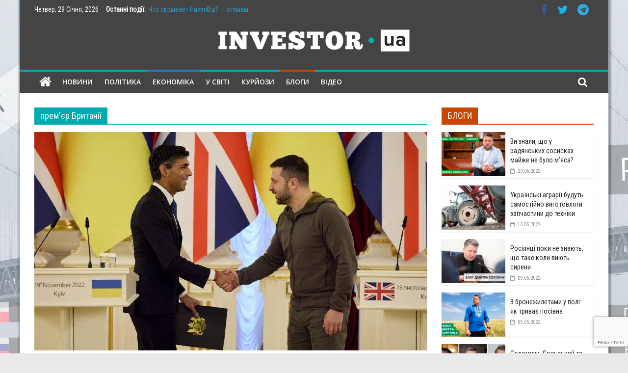

--- FILE ---
content_type: text/html; charset=UTF-8
request_url: https://investor-ua.com/tag/prem-039-ier-brytanii
body_size: 15693
content:
<!DOCTYPE html><html lang="uk"><head><style>img.lazy{min-height:1px}</style><link href="https://investor-ua.com/wp-content/plugins/w3-total-cache/pub/js/lazyload.min.js?x36133" as="script"><meta charset="UTF-8" /><meta name="viewport" content="width=device-width, initial-scale=1"><link rel="profile" href="https://gmpg.org/xfn/11" /><meta name='robots' content='index, follow, max-image-preview:large, max-snippet:-1, max-video-preview:-1' /><title>Архивы прем&#039;єр Британії - ІНВЕСТОР-ЮА</title><link rel="canonical" href="https://investor-ua.com/tag/prem-039-ier-brytanii" /><meta property="og:locale" content="uk_UA" /><meta property="og:type" content="article" /><meta property="og:title" content="Архивы прем&#039;єр Британії - ІНВЕСТОР-ЮА" /><meta property="og:url" content="https://investor-ua.com/tag/prem-039-ier-brytanii" /><meta property="og:site_name" content="ІНВЕСТОР-ЮА" /><meta property="og:image" content="https://investor-ua.com/wp-content/uploads/2019/06/investor-ua-defalt-img.jpg" /><meta property="og:image:width" content="800" /><meta property="og:image:height" content="445" /><meta property="og:image:type" content="image/jpeg" /><meta name="twitter:card" content="summary_large_image" /><link rel='dns-prefetch' href='//fonts.googleapis.com' /><link rel="alternate" type="application/rss+xml" title="ІНВЕСТОР-ЮА &raquo; стрічка" href="https://investor-ua.com/feed" /><link rel="alternate" type="application/rss+xml" title="ІНВЕСТОР-ЮА &raquo; Канал коментарів" href="https://investor-ua.com/comments/feed" /><link rel="alternate" type="application/rss+xml" title="ІНВЕСТОР-ЮА &raquo; прем&#039;єр Британії Канал теґу" href="https://investor-ua.com/tag/prem-039-ier-brytanii/feed" /><style type="text/css">.mistape-test, .mistape_mistake_inner {color: #01aaad !important;}
			#mistape_dialog h2::before, #mistape_dialog .mistape_action, .mistape-letter-back {background-color: #01aaad !important; }
			#mistape_reported_text:before, #mistape_reported_text:after {border-color: #01aaad !important;}
            .mistape-letter-front .front-left {border-left-color: #01aaad !important;}
            .mistape-letter-front .front-right {border-right-color: #01aaad !important;}
            .mistape-letter-front .front-bottom, .mistape-letter-back > .mistape-letter-back-top, .mistape-letter-top {border-bottom-color: #01aaad !important;}
            .mistape-logo svg {fill: #01aaad !important;}</style><style id='wp-img-auto-sizes-contain-inline-css' type='text/css'>img:is([sizes=auto i],[sizes^="auto," i]){contain-intrinsic-size:3000px 1500px}
/*# sourceURL=wp-img-auto-sizes-contain-inline-css */</style><style id='wp-block-library-inline-css' type='text/css'>:root{--wp-block-synced-color:#7a00df;--wp-block-synced-color--rgb:122,0,223;--wp-bound-block-color:var(--wp-block-synced-color);--wp-editor-canvas-background:#ddd;--wp-admin-theme-color:#007cba;--wp-admin-theme-color--rgb:0,124,186;--wp-admin-theme-color-darker-10:#006ba1;--wp-admin-theme-color-darker-10--rgb:0,107,160.5;--wp-admin-theme-color-darker-20:#005a87;--wp-admin-theme-color-darker-20--rgb:0,90,135;--wp-admin-border-width-focus:2px}@media (min-resolution:192dpi){:root{--wp-admin-border-width-focus:1.5px}}.wp-element-button{cursor:pointer}:root .has-very-light-gray-background-color{background-color:#eee}:root .has-very-dark-gray-background-color{background-color:#313131}:root .has-very-light-gray-color{color:#eee}:root .has-very-dark-gray-color{color:#313131}:root .has-vivid-green-cyan-to-vivid-cyan-blue-gradient-background{background:linear-gradient(135deg,#00d084,#0693e3)}:root .has-purple-crush-gradient-background{background:linear-gradient(135deg,#34e2e4,#4721fb 50%,#ab1dfe)}:root .has-hazy-dawn-gradient-background{background:linear-gradient(135deg,#faaca8,#dad0ec)}:root .has-subdued-olive-gradient-background{background:linear-gradient(135deg,#fafae1,#67a671)}:root .has-atomic-cream-gradient-background{background:linear-gradient(135deg,#fdd79a,#004a59)}:root .has-nightshade-gradient-background{background:linear-gradient(135deg,#330968,#31cdcf)}:root .has-midnight-gradient-background{background:linear-gradient(135deg,#020381,#2874fc)}:root{--wp--preset--font-size--normal:16px;--wp--preset--font-size--huge:42px}.has-regular-font-size{font-size:1em}.has-larger-font-size{font-size:2.625em}.has-normal-font-size{font-size:var(--wp--preset--font-size--normal)}.has-huge-font-size{font-size:var(--wp--preset--font-size--huge)}.has-text-align-center{text-align:center}.has-text-align-left{text-align:left}.has-text-align-right{text-align:right}.has-fit-text{white-space:nowrap!important}#end-resizable-editor-section{display:none}.aligncenter{clear:both}.items-justified-left{justify-content:flex-start}.items-justified-center{justify-content:center}.items-justified-right{justify-content:flex-end}.items-justified-space-between{justify-content:space-between}.screen-reader-text{border:0;clip-path:inset(50%);height:1px;margin:-1px;overflow:hidden;padding:0;position:absolute;width:1px;word-wrap:normal!important}.screen-reader-text:focus{background-color:#ddd;clip-path:none;color:#444;display:block;font-size:1em;height:auto;left:5px;line-height:normal;padding:15px 23px 14px;text-decoration:none;top:5px;width:auto;z-index:100000}html :where(.has-border-color){border-style:solid}html :where([style*=border-top-color]){border-top-style:solid}html :where([style*=border-right-color]){border-right-style:solid}html :where([style*=border-bottom-color]){border-bottom-style:solid}html :where([style*=border-left-color]){border-left-style:solid}html :where([style*=border-width]){border-style:solid}html :where([style*=border-top-width]){border-top-style:solid}html :where([style*=border-right-width]){border-right-style:solid}html :where([style*=border-bottom-width]){border-bottom-style:solid}html :where([style*=border-left-width]){border-left-style:solid}html :where(img[class*=wp-image-]){height:auto;max-width:100%}:where(figure){margin:0 0 1em}html :where(.is-position-sticky){--wp-admin--admin-bar--position-offset:var(--wp-admin--admin-bar--height,0px)}@media screen and (max-width:600px){html :where(.is-position-sticky){--wp-admin--admin-bar--position-offset:0px}}

/*# sourceURL=wp-block-library-inline-css */</style><style id='wp-block-paragraph-inline-css' type='text/css'>.is-small-text{font-size:.875em}.is-regular-text{font-size:1em}.is-large-text{font-size:2.25em}.is-larger-text{font-size:3em}.has-drop-cap:not(:focus):first-letter{float:left;font-size:8.4em;font-style:normal;font-weight:100;line-height:.68;margin:.05em .1em 0 0;text-transform:uppercase}body.rtl .has-drop-cap:not(:focus):first-letter{float:none;margin-left:.1em}p.has-drop-cap.has-background{overflow:hidden}:root :where(p.has-background){padding:1.25em 2.375em}:where(p.has-text-color:not(.has-link-color)) a{color:inherit}p.has-text-align-left[style*="writing-mode:vertical-lr"],p.has-text-align-right[style*="writing-mode:vertical-rl"]{rotate:180deg}
/*# sourceURL=https://investor-ua.com/wp-includes/blocks/paragraph/style.min.css */</style><style id='global-styles-inline-css' type='text/css'>:root{--wp--preset--aspect-ratio--square: 1;--wp--preset--aspect-ratio--4-3: 4/3;--wp--preset--aspect-ratio--3-4: 3/4;--wp--preset--aspect-ratio--3-2: 3/2;--wp--preset--aspect-ratio--2-3: 2/3;--wp--preset--aspect-ratio--16-9: 16/9;--wp--preset--aspect-ratio--9-16: 9/16;--wp--preset--color--black: #000000;--wp--preset--color--cyan-bluish-gray: #abb8c3;--wp--preset--color--white: #ffffff;--wp--preset--color--pale-pink: #f78da7;--wp--preset--color--vivid-red: #cf2e2e;--wp--preset--color--luminous-vivid-orange: #ff6900;--wp--preset--color--luminous-vivid-amber: #fcb900;--wp--preset--color--light-green-cyan: #7bdcb5;--wp--preset--color--vivid-green-cyan: #00d084;--wp--preset--color--pale-cyan-blue: #8ed1fc;--wp--preset--color--vivid-cyan-blue: #0693e3;--wp--preset--color--vivid-purple: #9b51e0;--wp--preset--gradient--vivid-cyan-blue-to-vivid-purple: linear-gradient(135deg,rgb(6,147,227) 0%,rgb(155,81,224) 100%);--wp--preset--gradient--light-green-cyan-to-vivid-green-cyan: linear-gradient(135deg,rgb(122,220,180) 0%,rgb(0,208,130) 100%);--wp--preset--gradient--luminous-vivid-amber-to-luminous-vivid-orange: linear-gradient(135deg,rgb(252,185,0) 0%,rgb(255,105,0) 100%);--wp--preset--gradient--luminous-vivid-orange-to-vivid-red: linear-gradient(135deg,rgb(255,105,0) 0%,rgb(207,46,46) 100%);--wp--preset--gradient--very-light-gray-to-cyan-bluish-gray: linear-gradient(135deg,rgb(238,238,238) 0%,rgb(169,184,195) 100%);--wp--preset--gradient--cool-to-warm-spectrum: linear-gradient(135deg,rgb(74,234,220) 0%,rgb(151,120,209) 20%,rgb(207,42,186) 40%,rgb(238,44,130) 60%,rgb(251,105,98) 80%,rgb(254,248,76) 100%);--wp--preset--gradient--blush-light-purple: linear-gradient(135deg,rgb(255,206,236) 0%,rgb(152,150,240) 100%);--wp--preset--gradient--blush-bordeaux: linear-gradient(135deg,rgb(254,205,165) 0%,rgb(254,45,45) 50%,rgb(107,0,62) 100%);--wp--preset--gradient--luminous-dusk: linear-gradient(135deg,rgb(255,203,112) 0%,rgb(199,81,192) 50%,rgb(65,88,208) 100%);--wp--preset--gradient--pale-ocean: linear-gradient(135deg,rgb(255,245,203) 0%,rgb(182,227,212) 50%,rgb(51,167,181) 100%);--wp--preset--gradient--electric-grass: linear-gradient(135deg,rgb(202,248,128) 0%,rgb(113,206,126) 100%);--wp--preset--gradient--midnight: linear-gradient(135deg,rgb(2,3,129) 0%,rgb(40,116,252) 100%);--wp--preset--font-size--small: 13px;--wp--preset--font-size--medium: 20px;--wp--preset--font-size--large: 36px;--wp--preset--font-size--x-large: 42px;--wp--preset--spacing--20: 0.44rem;--wp--preset--spacing--30: 0.67rem;--wp--preset--spacing--40: 1rem;--wp--preset--spacing--50: 1.5rem;--wp--preset--spacing--60: 2.25rem;--wp--preset--spacing--70: 3.38rem;--wp--preset--spacing--80: 5.06rem;--wp--preset--shadow--natural: 6px 6px 9px rgba(0, 0, 0, 0.2);--wp--preset--shadow--deep: 12px 12px 50px rgba(0, 0, 0, 0.4);--wp--preset--shadow--sharp: 6px 6px 0px rgba(0, 0, 0, 0.2);--wp--preset--shadow--outlined: 6px 6px 0px -3px rgb(255, 255, 255), 6px 6px rgb(0, 0, 0);--wp--preset--shadow--crisp: 6px 6px 0px rgb(0, 0, 0);}:where(.is-layout-flex){gap: 0.5em;}:where(.is-layout-grid){gap: 0.5em;}body .is-layout-flex{display: flex;}.is-layout-flex{flex-wrap: wrap;align-items: center;}.is-layout-flex > :is(*, div){margin: 0;}body .is-layout-grid{display: grid;}.is-layout-grid > :is(*, div){margin: 0;}:where(.wp-block-columns.is-layout-flex){gap: 2em;}:where(.wp-block-columns.is-layout-grid){gap: 2em;}:where(.wp-block-post-template.is-layout-flex){gap: 1.25em;}:where(.wp-block-post-template.is-layout-grid){gap: 1.25em;}.has-black-color{color: var(--wp--preset--color--black) !important;}.has-cyan-bluish-gray-color{color: var(--wp--preset--color--cyan-bluish-gray) !important;}.has-white-color{color: var(--wp--preset--color--white) !important;}.has-pale-pink-color{color: var(--wp--preset--color--pale-pink) !important;}.has-vivid-red-color{color: var(--wp--preset--color--vivid-red) !important;}.has-luminous-vivid-orange-color{color: var(--wp--preset--color--luminous-vivid-orange) !important;}.has-luminous-vivid-amber-color{color: var(--wp--preset--color--luminous-vivid-amber) !important;}.has-light-green-cyan-color{color: var(--wp--preset--color--light-green-cyan) !important;}.has-vivid-green-cyan-color{color: var(--wp--preset--color--vivid-green-cyan) !important;}.has-pale-cyan-blue-color{color: var(--wp--preset--color--pale-cyan-blue) !important;}.has-vivid-cyan-blue-color{color: var(--wp--preset--color--vivid-cyan-blue) !important;}.has-vivid-purple-color{color: var(--wp--preset--color--vivid-purple) !important;}.has-black-background-color{background-color: var(--wp--preset--color--black) !important;}.has-cyan-bluish-gray-background-color{background-color: var(--wp--preset--color--cyan-bluish-gray) !important;}.has-white-background-color{background-color: var(--wp--preset--color--white) !important;}.has-pale-pink-background-color{background-color: var(--wp--preset--color--pale-pink) !important;}.has-vivid-red-background-color{background-color: var(--wp--preset--color--vivid-red) !important;}.has-luminous-vivid-orange-background-color{background-color: var(--wp--preset--color--luminous-vivid-orange) !important;}.has-luminous-vivid-amber-background-color{background-color: var(--wp--preset--color--luminous-vivid-amber) !important;}.has-light-green-cyan-background-color{background-color: var(--wp--preset--color--light-green-cyan) !important;}.has-vivid-green-cyan-background-color{background-color: var(--wp--preset--color--vivid-green-cyan) !important;}.has-pale-cyan-blue-background-color{background-color: var(--wp--preset--color--pale-cyan-blue) !important;}.has-vivid-cyan-blue-background-color{background-color: var(--wp--preset--color--vivid-cyan-blue) !important;}.has-vivid-purple-background-color{background-color: var(--wp--preset--color--vivid-purple) !important;}.has-black-border-color{border-color: var(--wp--preset--color--black) !important;}.has-cyan-bluish-gray-border-color{border-color: var(--wp--preset--color--cyan-bluish-gray) !important;}.has-white-border-color{border-color: var(--wp--preset--color--white) !important;}.has-pale-pink-border-color{border-color: var(--wp--preset--color--pale-pink) !important;}.has-vivid-red-border-color{border-color: var(--wp--preset--color--vivid-red) !important;}.has-luminous-vivid-orange-border-color{border-color: var(--wp--preset--color--luminous-vivid-orange) !important;}.has-luminous-vivid-amber-border-color{border-color: var(--wp--preset--color--luminous-vivid-amber) !important;}.has-light-green-cyan-border-color{border-color: var(--wp--preset--color--light-green-cyan) !important;}.has-vivid-green-cyan-border-color{border-color: var(--wp--preset--color--vivid-green-cyan) !important;}.has-pale-cyan-blue-border-color{border-color: var(--wp--preset--color--pale-cyan-blue) !important;}.has-vivid-cyan-blue-border-color{border-color: var(--wp--preset--color--vivid-cyan-blue) !important;}.has-vivid-purple-border-color{border-color: var(--wp--preset--color--vivid-purple) !important;}.has-vivid-cyan-blue-to-vivid-purple-gradient-background{background: var(--wp--preset--gradient--vivid-cyan-blue-to-vivid-purple) !important;}.has-light-green-cyan-to-vivid-green-cyan-gradient-background{background: var(--wp--preset--gradient--light-green-cyan-to-vivid-green-cyan) !important;}.has-luminous-vivid-amber-to-luminous-vivid-orange-gradient-background{background: var(--wp--preset--gradient--luminous-vivid-amber-to-luminous-vivid-orange) !important;}.has-luminous-vivid-orange-to-vivid-red-gradient-background{background: var(--wp--preset--gradient--luminous-vivid-orange-to-vivid-red) !important;}.has-very-light-gray-to-cyan-bluish-gray-gradient-background{background: var(--wp--preset--gradient--very-light-gray-to-cyan-bluish-gray) !important;}.has-cool-to-warm-spectrum-gradient-background{background: var(--wp--preset--gradient--cool-to-warm-spectrum) !important;}.has-blush-light-purple-gradient-background{background: var(--wp--preset--gradient--blush-light-purple) !important;}.has-blush-bordeaux-gradient-background{background: var(--wp--preset--gradient--blush-bordeaux) !important;}.has-luminous-dusk-gradient-background{background: var(--wp--preset--gradient--luminous-dusk) !important;}.has-pale-ocean-gradient-background{background: var(--wp--preset--gradient--pale-ocean) !important;}.has-electric-grass-gradient-background{background: var(--wp--preset--gradient--electric-grass) !important;}.has-midnight-gradient-background{background: var(--wp--preset--gradient--midnight) !important;}.has-small-font-size{font-size: var(--wp--preset--font-size--small) !important;}.has-medium-font-size{font-size: var(--wp--preset--font-size--medium) !important;}.has-large-font-size{font-size: var(--wp--preset--font-size--large) !important;}.has-x-large-font-size{font-size: var(--wp--preset--font-size--x-large) !important;}
/*# sourceURL=global-styles-inline-css */</style><style id='classic-theme-styles-inline-css' type='text/css'>/*! This file is auto-generated */
.wp-block-button__link{color:#fff;background-color:#32373c;border-radius:9999px;box-shadow:none;text-decoration:none;padding:calc(.667em + 2px) calc(1.333em + 2px);font-size:1.125em}.wp-block-file__button{background:#32373c;color:#fff;text-decoration:none}
/*# sourceURL=/wp-includes/css/classic-themes.min.css */</style><link rel='stylesheet' id='contact-form-7-css' href='https://investor-ua.com/wp-content/cache/autoptimize/css/autoptimize_single_64ac31699f5326cb3c76122498b76f66.css?x36133&amp;ver=6.1.4' type='text/css' media='all' /><link rel='stylesheet' id='colormag_style-css' href='https://investor-ua.com/wp-content/cache/autoptimize/css/autoptimize_single_a8ca8f09e7beb03b55e1ce7487795d6c.css?x36133&amp;ver=2.0.4' type='text/css' media='all' /><style id='colormag_style-inline-css' type='text/css'>.colormag-button, blockquote, button, input[type=reset], input[type=button], input[type=submit], .home-icon.front_page_on, .main-navigation a:hover, .main-navigation ul li ul li a:hover, .main-navigation ul li ul li:hover>a, .main-navigation ul li.current-menu-ancestor>a, .main-navigation ul li.current-menu-item ul li a:hover, .main-navigation ul li.current-menu-item>a, .main-navigation ul li.current_page_ancestor>a, .main-navigation ul li.current_page_item>a, .main-navigation ul li:hover>a, .main-small-navigation li a:hover, .site-header .menu-toggle:hover, #masthead.colormag-header-classic .main-navigation ul ul.sub-menu li:hover > a, #masthead.colormag-header-classic .main-navigation ul ul.sub-menu li.current-menu-ancestor > a, #masthead.colormag-header-classic .main-navigation ul ul.sub-menu li.current-menu-item > a, #masthead.colormag-header-clean #site-navigation .menu-toggle:hover, #masthead.colormag-header-clean #site-navigation.main-small-navigation .menu-toggle, #masthead.colormag-header-classic #site-navigation.main-small-navigation .menu-toggle, #masthead .main-small-navigation li:hover > a, #masthead .main-small-navigation li.current-page-ancestor > a, #masthead .main-small-navigation li.current-menu-ancestor > a, #masthead .main-small-navigation li.current-page-item > a, #masthead .main-small-navigation li.current-menu-item > a, #masthead.colormag-header-classic #site-navigation .menu-toggle:hover, .main-navigation ul li.focus > a, #masthead.colormag-header-classic .main-navigation ul ul.sub-menu li.focus > a, .main-small-navigation .current-menu-item>a, .main-small-navigation .current_page_item>a, #masthead.colormag-header-clean .main-small-navigation li:hover > a, #masthead.colormag-header-clean .main-small-navigation li.current-page-ancestor > a, #masthead.colormag-header-clean .main-small-navigation li.current-menu-ancestor > a, #masthead.colormag-header-clean .main-small-navigation li.current-page-item > a, #masthead.colormag-header-clean .main-small-navigation li.current-menu-item > a, #main .breaking-news-latest, .fa.search-top:hover, .widget_featured_posts .article-content .above-entry-meta .cat-links a, .widget_call_to_action .btn--primary, .colormag-footer--classic .footer-widgets-area .widget-title span::before, .colormag-footer--classic-bordered .footer-widgets-area .widget-title span::before, .widget_featured_posts .widget-title span, .widget_featured_slider .slide-content .above-entry-meta .cat-links a, .widget_highlighted_posts .article-content .above-entry-meta .cat-links a, .category-slide-next, .category-slide-prev, .slide-next, .slide-prev, .tabbed-widget ul li, #content .wp-pagenavi .current,#content .wp-pagenavi a:hover, #secondary .widget-title span,#content .post .article-content .above-entry-meta .cat-links a, .page-header .page-title span, .entry-meta .post-format i, .format-link, .more-link, .infinite-scroll .tg-infinite-scroll, .no-more-post-text, .pagination span, .comments-area .comment-author-link span, .footer-widgets-area .widget-title span, .advertisement_above_footer .widget-title span, .sub-toggle, .error, #primary .widget-title span, .related-posts-wrapper.style-three .article-content .entry-title a:hover:before, .widget_slider_area .widget-title span, .widget_beside_slider .widget-title span, .top-full-width-sidebar .widget-title span, .wp-block-quote, .wp-block-quote.is-style-large, .wp-block-quote.has-text-align-right, .page-numbers .current{background-color:#01aaad;}a, #masthead .main-small-navigation li:hover > .sub-toggle i, #masthead .main-small-navigation li.current-page-ancestor > .sub-toggle i, #masthead .main-small-navigation li.current-menu-ancestor > .sub-toggle i, #masthead .main-small-navigation li.current-page-item > .sub-toggle i, #masthead .main-small-navigation li.current-menu-item > .sub-toggle i, #masthead.colormag-header-classic #site-navigation .fa.search-top:hover, #masthead.colormag-header-classic #site-navigation.main-small-navigation .random-post a:hover .fa-random, #masthead.colormag-header-classic #site-navigation.main-navigation .random-post a:hover .fa-random, #masthead.colormag-header-classic .breaking-news .newsticker a:hover, .dark-skin #masthead.colormag-header-classic #site-navigation.main-navigation .home-icon:hover .fa, #masthead.colormag-header-classic .main-navigation .home-icon a:hover .fa, .byline a:hover, .comments a:hover, .edit-link a:hover, .posted-on a:hover, .social-links:not(.search-random-icons-container .social-links) i.fa:hover, .tag-links a:hover, #masthead.colormag-header-clean .social-links li:hover i.fa, #masthead.colormag-header-classic .social-links li:hover i.fa, #masthead.colormag-header-clean .breaking-news .newsticker a:hover, .widget_featured_posts .article-content .entry-title a:hover, .widget_featured_slider .slide-content .below-entry-meta .byline a:hover, .widget_featured_slider .slide-content .below-entry-meta .comments a:hover, .widget_featured_slider .slide-content .below-entry-meta .posted-on a:hover, .widget_featured_slider .slide-content .entry-title a:hover, .widget_block_picture_news.widget_featured_posts .article-content .entry-title a:hover, .widget_highlighted_posts .article-content .below-entry-meta .byline a:hover, .widget_highlighted_posts .article-content .below-entry-meta .comments a:hover, .widget_highlighted_posts .article-content .below-entry-meta .posted-on a:hover, .widget_highlighted_posts .article-content .entry-title a:hover, i.fa-arrow-up, i.fa-arrow-down, #site-title a, #content .post .article-content .entry-title a:hover, .entry-meta .byline i, .entry-meta .cat-links i, .entry-meta a, .post .entry-title a:hover, .search .entry-title a:hover, .entry-meta .comments-link a:hover, .entry-meta .edit-link a:hover, .entry-meta .posted-on a:hover, .entry-meta .tag-links a:hover, .single #content .tags a:hover, .count, .next a:hover, .previous a:hover, .related-posts-main-title .fa, .single-related-posts .article-content .entry-title a:hover, .pagination a span:hover, #content .comments-area a.comment-edit-link:hover, #content .comments-area a.comment-permalink:hover, #content .comments-area article header cite a:hover, .comments-area .comment-author-link a:hover, .comment .comment-reply-link:hover, .nav-next a, .nav-previous a, #colophon .footer-menu ul li a:hover, .footer-widgets-area a:hover, a#scroll-up i, .main-small-navigation li.current-menu-item > .sub-toggle i, .num-404, .related-posts-wrapper-flyout .entry-title a:hover, .human-diff-time .human-diff-time-display:hover{color:#01aaad;}#site-navigation{border-top-color:#01aaad;}#masthead.colormag-header-classic .main-navigation ul ul.sub-menu li:hover, #masthead.colormag-header-classic .main-navigation ul ul.sub-menu li.current-menu-ancestor, #masthead.colormag-header-classic .main-navigation ul ul.sub-menu li.current-menu-item, #masthead.colormag-header-classic #site-navigation .menu-toggle:hover, #masthead.colormag-header-classic #site-navigation.main-small-navigation .menu-toggle, #masthead.colormag-header-classic .main-navigation ul > li:hover > a, #masthead.colormag-header-classic .main-navigation ul > li.current-menu-item > a, #masthead.colormag-header-classic .main-navigation ul > li.current-menu-ancestor > a, #masthead.colormag-header-classic .main-navigation ul li.focus > a, .pagination a span:hover{border-color:#01aaad;}.widget_featured_posts .widget-title, #secondary .widget-title, #tertiary .widget-title, .page-header .page-title, .footer-widgets-area .widget-title, .advertisement_above_footer .widget-title, #primary .widget-title, .widget_slider_area .widget-title, .widget_beside_slider .widget-title, .top-full-width-sidebar .widget-title{border-bottom-color:#01aaad;}#header-text-nav-container{background-color:#444444;}#site-navigation, #masthead.colormag-header-clean #site-navigation .inner-wrap, #masthead.colormag-header-clean--full-width #site-navigation{background-color:#444444;}#site-navigation{border-top-color:#01aaad;}#main{background-position:center top;background-size:cover;background-attachment:fixed;background-repeat:no-repeat;}#colophon, .footer-widgets-wrapper{background-color:#303440;}body, button, input, select, textarea, blockquote p, .entry-meta, .more-link, dl, .previous a, .next a, .nav-previous a, .nav-next a, #respond h3#reply-title #cancel-comment-reply-link, #respond form input[type="text"], #respond form textarea, #secondary .widget, .error-404 .widget{font-family:Roboto Condensed;}h1 ,h2, h3, h4, h5, h6{font-family:Roboto Condensed;}h1{font-family:Roboto Condensed;}h2{font-family:Roboto Condensed;font-size:22px;}h3{font-family:Roboto Condensed;}#secondary .widget-title, #tertiary .widget-title{}.below-entry-meta .byline, .elementor .elementor-widget-wrap .tg-module-wrapper .tg-module-meta .tg-post-auther-name{display:none}.below-entry-meta .comments, .elementor .elementor-widget-wrap .tg-module-wrapper .tg-module-meta .tg-module-comments{display:none}.main-navigation .menunav-menu>li.menu-item-object-category>a{position:relative}.main-navigation .menunav-menu>li.menu-item-object-category>a::before{content:"";position:absolute;top:-4px;left:0;right:0;height:4px;z-index:10;transition:width .35s}.main-navigation .menu-item-object-category.menu-item-category-13>a::before, .main-navigation .menu-item-object-category.menu-item-category-13:hover>a{background:#01aaad}.main-navigation .menu-item-object-category.menu-item-category-19>a::before, .main-navigation .menu-item-object-category.menu-item-category-19:hover>a{background:#008347}.main-navigation .menu-item-object-category.menu-item-category-25>a::before, .main-navigation .menu-item-object-category.menu-item-category-25:hover>a{background:#1f7cc4}.main-navigation .menu-item-object-category.menu-item-category-257>a::before, .main-navigation .menu-item-object-category.menu-item-category-257:hover>a{background:#dd9933}.main-navigation .menu-item-object-category.menu-item-category-2628>a::before, .main-navigation .menu-item-object-category.menu-item-category-2628:hover>a{background:#dd3333}.main-navigation .menu-item-object-category.menu-item-category-2634>a::before, .main-navigation .menu-item-object-category.menu-item-category-2634:hover>a{background:#c74600}
/*# sourceURL=colormag_style-inline-css */</style><link rel='stylesheet' id='colormag-fontawesome-css' href='https://investor-ua.com/wp-content/themes/colormag-pro316/fontawesome/css/font-awesome.min.css?x36133&amp;ver=2.0.4' type='text/css' media='all' /><link crossorigin="anonymous" rel='stylesheet' id='colormag_googlefonts-css' href='//fonts.googleapis.com/css?family=Open+Sans%3A600%2Cregular%7CRoboto+Condensed%3Aregular&#038;subset=latin&#038;ver=2.0.4' type='text/css' media='all' /><link rel='stylesheet' id='wp-pagenavi-css' href='https://investor-ua.com/wp-content/cache/autoptimize/css/autoptimize_single_73d29ecb3ae4eb2b78712fab3a46d32d.css?x36133&amp;ver=2.70' type='text/css' media='all' /> <script type="text/javascript" src="https://investor-ua.com/wp-includes/js/jquery/jquery.min.js?x36133&amp;ver=3.7.1" id="jquery-core-js"></script> <link rel="https://api.w.org/" href="https://investor-ua.com/wp-json/" /><link rel="alternate" title="JSON" type="application/json" href="https://investor-ua.com/wp-json/wp/v2/tags/9112" /><link rel="EditURI" type="application/rsd+xml" title="RSD" href="https://investor-ua.com/xmlrpc.php?rsd" /><style type="text/css" id="custom-background-css">body.custom-background { background-image: url("https://investor-ua.com/wp-content/uploads/2018/04/background-investor.jpg"); background-position: center top; background-size: auto; background-repeat: no-repeat; background-attachment: fixed; }</style><link rel="icon" href="https://investor-ua.com/wp-content/uploads/2018/01/cropped-fav_in-32x32.png?x36133" sizes="32x32" /><link rel="icon" href="https://investor-ua.com/wp-content/uploads/2018/01/cropped-fav_in-192x192.png?x36133" sizes="192x192" /><link rel="apple-touch-icon" href="https://investor-ua.com/wp-content/uploads/2018/01/cropped-fav_in-180x180.png?x36133" /><meta name="msapplication-TileImage" content="https://investor-ua.com/wp-content/uploads/2018/01/cropped-fav_in-270x270.png" /><style type="text/css" id="wp-custom-css">section#colormag_tabbed_widget-2 {
    margin-bottom: 59px;
}</style> <script async src="https://www.googletagmanager.com/gtag/js?id=UA-117249472-1"></script> <script>window.dataLayer = window.dataLayer || [];
  function gtag(){dataLayer.push(arguments);}
  gtag('js', new Date());

  gtag('config', 'UA-117249472-1');</script> </head><body class="archive tag tag-prem-039-ier-brytanii tag-9112 custom-background wp-custom-logo wp-embed-responsive wp-theme-colormag-pro316  box-layout header_display_type_two"   dir="ltr" ><div id="page" class="hfeed site"> <a class="skip-link screen-reader-text" href="#main">Skip to content</a><header id="masthead" class="site-header clearfix " role="banner"   ><div id="header-text-nav-container" class="clearfix"><div class="news-bar"><div class="inner-wrap clearfix"><div class="tg-new-bar__one clearfix"><div class="date-in-header"> Четвер, 29 Січня, 2026</div><div class="breaking-news"> <strong class="breaking-news-latest"> Останні події: </strong><ul class="newsticker"><li> <a href="https://investor-ua.com/in-the-world/chto-skryvaet-havenbiz-otzyvy-klyentov-brokera.html" title="Что скрывает HavenBiz? — отзывы клиентов брокера"> Что скрывает HavenBiz? — отзывы клиентов брокера </a></li><li> <a href="https://investor-ua.com/in-the-world/iak-my-pereikhaly-v-novobudovu-i-pershe-shcho-nas-zdyvuvalo-bula-voda-v-krani.html" title="Як ми переїхали в новобудову &#8211; і перше, що нас здивувало, була вода в крані"> Як ми переїхали в новобудову &#8211; і перше, що нас здивувало, була вода в крані </a></li><li> <a href="https://investor-ua.com/in-the-world/fsot-pryvatna-shkola-na-livomu-berezi-dlia-kompleksnoho-rozvytku-dytyny.html" title="FSoT – приватна школа на Лівому березі для комплексного розвитку дитини"> FSoT – приватна школа на Лівому березі для комплексного розвитку дитини </a></li><li> <a href="https://investor-ua.com/top-news/pryvatni-shkoly-kyieva-chomu-fsot-na-livomu-berezi-idealnyi-vybir-dlia-vashoi-dytyny.html" title="Приватні школи Києва: чому FSoT на Лівому березі – ідеальний вибір для вашої дитини"> Приватні школи Києва: чому FSoT на Лівому березі – ідеальний вибір для вашої дитини </a></li><li> <a href="https://investor-ua.com/in-the-world/chomu-patentna-stratehiia-vazhlyvisha-za-sam-patent.html" title="Чому патентна стратегія важливіша за сам патент"> Чому патентна стратегія важливіша за сам патент </a></li></ul></div></div><div class="tg-new-bar__two clearfix"><div class="social-links clearfix"><ul><li><a href="https://www.facebook.com/%D0%86%D0%BD%D0%B2%D0%B5%D1%81%D1%82%D0%BE%D1%80-%D0%AE%D0%90-552146245158028/" target="_blank"><i class="fa fa-facebook"></i></a></li><li><a href="https://twitter.com/Ua_investor" target="_blank"><i class="fa fa-twitter"></i></a></li><li><a href="https://t.me/Investua" target="_blank"><i class="fa fa-telegram" style="color:#32a9df"></i></a></li></ul></div></div></div></div><div class="inner-wrap"><div id="header-text-nav-wrap" class="clearfix"><div id="header-left-section"><div id="header-logo-image"> <a href="https://investor-ua.com/" class="custom-logo-link" rel="home"><img width="392" height="49" src="data:image/svg+xml,%3Csvg%20xmlns='http://www.w3.org/2000/svg'%20viewBox='0%200%20392%2049'%3E%3C/svg%3E" data-src="https://investor-ua.com/wp-content/uploads/2018/01/logo_new.png?x36133" class="custom-logo lazy" alt="ІНВЕСТОР-ЮА" decoding="async" data-srcset="https://investor-ua.com/wp-content/uploads/2018/01/logo_new.png 1x,https://investor-ua.com/wp-content/uploads/2018/01/logo_new.png 2x" data-sizes="(max-width: 392px) 100vw, 392px" /></a></div><div id="header-text" class="screen-reader-text"><h3 id="site-title"  > <a href="https://investor-ua.com/" title="ІНВЕСТОР-ЮА" rel="home">ІНВЕСТОР-ЮА</a></h3><p id="site-description"  > всеукраїнське інтернет-видання на економічну тематику</p></div></div><div id="header-right-section"></div></div></div><nav id="site-navigation" class="main-navigation clearfix" role="navigation"   ><div class="inner-wrap clearfix"><div class="home-icon"> <a href="https://investor-ua.com/"
 title="ІНВЕСТОР-ЮА"
 > <i class="fa fa-home"></i> </a></div><div class="search-random-icons-container"><div class="top-search-wrap"> <i class="fa fa-search search-top"></i><div class="search-form-top"><form action="https://investor-ua.com/" class="search-form searchform clearfix" method="get" role="search"><div class="search-wrap"> <input type="search"
 class="s field"
 name="s"
 value=""
 placeholder="Пошук"
 /> <button class="search-icon" type="submit"></button></div></form></div></div></div><p class="menu-toggle"></p><div class="menu-primary-container"><ul id="menu-mainmenu-ua" class="menu"><li id="menu-item-11" class="menu-item menu-item-type-taxonomy menu-item-object-category menu-item-11 menu-item-category-13"><a href="https://investor-ua.com/category/news">НОВИНИ</a></li><li id="menu-item-11605" class="menu-item menu-item-type-taxonomy menu-item-object-category menu-item-11605 menu-item-category-5446"><a href="https://investor-ua.com/category/politics">ПОЛІТИКА</a></li><li id="menu-item-17657" class="menu-item menu-item-type-taxonomy menu-item-object-category menu-item-17657 menu-item-category-25"><a href="https://investor-ua.com/category/market">ЕКОНОМІКА</a></li><li id="menu-item-17659" class="menu-item menu-item-type-taxonomy menu-item-object-category menu-item-17659 menu-item-category-6508"><a href="https://investor-ua.com/category/in-the-world">У СВІТІ</a></li><li id="menu-item-17658" class="menu-item menu-item-type-taxonomy menu-item-object-category menu-item-17658 menu-item-category-6514"><a href="https://investor-ua.com/category/facepalm">КУРЙОЗИ</a></li><li id="menu-item-6482" class="menu-item menu-item-type-taxonomy menu-item-object-category menu-item-6482 menu-item-category-2634"><a href="https://investor-ua.com/category/blogs">БЛОГИ</a></li><li id="menu-item-6542" class="menu-item menu-item-type-post_type menu-item-object-page menu-item-6542"><a href="https://investor-ua.com/video">ВІДЕО</a></li></ul></div></div></nav></div></header><div id="main" class="clearfix" role="main" ><div class="inner-wrap clearfix"><div id="primary"><div id="content" class="clearfix"><header class="page-header"><h1 class="page-title"> <span> прем&#039;єр Британії </span></h1></header><div class="article-container "><article id="post-28970"
 class=" post-28970 post type-post status-publish format-standard has-post-thumbnail hentry category-news category-politics tag-velika-britanija tag-vijskovi-navchannja tag-prem-039-ier-brytanii tag-rishi-sunak"	    ><div class="featured-image"> <a href="https://investor-ua.com/politics/prem-ier-brytanii-oholosyt-pro-pidhotovku-ukrainskykh-pilotiv.html" title="Прем’єр Британії оголосить про підготовку українських пілотів"> <img width="800" height="445" src="data:image/svg+xml,%3Csvg%20xmlns='http://www.w3.org/2000/svg'%20viewBox='0%200%20800%20445'%3E%3C/svg%3E" data-src="https://investor-ua.com/wp-content/uploads/2023/02/sunak-800x445.jpg?x36133" class="attachment-colormag-featured-image size-colormag-featured-image wp-post-image lazy" alt="sunak" decoding="async" fetchpriority="high" data-srcset="https://investor-ua.com/wp-content/uploads/2023/02/sunak.jpg 800w, https://investor-ua.com/wp-content/uploads/2023/02/sunak-367x204.jpg 367w, https://investor-ua.com/wp-content/uploads/2023/02/sunak-768x427.jpg 768w" data-sizes="(max-width: 800px) 100vw, 800px" /> </a></div><div class="article-content clearfix"><div class="above-entry-meta"><span class="cat-links"><a href="https://investor-ua.com/category/news" style="background:#01aaad" rel="category tag">НОВИНИ</a>&nbsp;<a href="https://investor-ua.com/category/politics"  rel="category tag">ПОЛІТИКА</a>&nbsp;</span></div><header class="entry-header"><h2 class="entry-title"  > <a href="https://investor-ua.com/politics/prem-ier-brytanii-oholosyt-pro-pidhotovku-ukrainskykh-pilotiv.html" title="Прем’єр Британії оголосить про підготовку українських пілотів"> Прем’єр Британії оголосить про підготовку українських пілотів </a></h2></header><div class="below-entry-meta "> <span class="posted-on"><a href="https://investor-ua.com/politics/prem-ier-brytanii-oholosyt-pro-pidhotovku-ukrainskykh-pilotiv.html" title="12:49" rel="bookmark"><i class="fa fa-calendar-o"></i> <time class="entry-date published" datetime="2023-02-08T12:49:07+03:00"  >08.02.2023</time><time class="updated" datetime="2023-02-08T12:49:12+03:00"  >08.02.2023</time></a></span> <span class="byline"> <span class="author vcard"> <i class="fa fa-user"></i> <a class="url fn n"
 href="https://investor-ua.com/author/investor-journalist"
 title="Investor-journalist"
 > Investor-journalist </a> </span> </span> <span class="tag-links"  ><i class="fa fa-tags"></i><a href="https://investor-ua.com/tag/velika-britanija" rel="tag">Велика Британія</a>, <a href="https://investor-ua.com/tag/vijskovi-navchannja" rel="tag">військові навчання</a>, <a href="https://investor-ua.com/tag/prem-039-ier-brytanii" rel="tag">прем&#039;єр Британії</a>, <a href="https://investor-ua.com/tag/rishi-sunak" rel="tag">Ріші Сунак</a></span></div><div
 class="entry-content clearfix"  > 8 лютого прем&#8217;єр-міністр Британії Ріші Сунак планує оголосити про поставку Києву далекобійної зброї та розширену програму підготовки українських військ.  Про це пише The Guardian, посилаючись на інформацію з Даунінг-стріт напередодні неоголошеного візита Президента України Володимира Зеленського до Британії.  Зазначимо, що це перший візит українського лідера до Британії з початку російського вторгнення майже рік тому.  На Даунінг-стріт ... <a class="more-link" title="Прем’єр Британії оголосить про підготовку українських пілотів"
 href="https://investor-ua.com/politics/prem-ier-brytanii-oholosyt-pro-pidhotovku-ukrainskykh-pilotiv.html"> <span>Більше ...</span> </a></div></div><div   ><div   ><meta  content="https://investor-ua.com/wp-content/uploads/2018/01/logo_new.png"><meta  content="392"><meta  content="49"></div><meta  content="ІНВЕСТОР-ЮА"></div><meta  content="2023-02-08T12:49:12+03:00"><meta    itemid="https://investor-ua.com/politics/prem-ier-brytanii-oholosyt-pro-pidhotovku-ukrainskykh-pilotiv.html"><div class="meta_post_image"   ><meta  content="https://investor-ua.com/wp-content/uploads/2023/02/sunak.jpg"><meta  content="800"><meta  content="445"></div></article></div></div></div><div id="secondary" role="complementary"   ><aside id="colormag_featured_posts_small_thumbnails-5" class="widget widget_featured_posts widget_featured_posts_small_thumbnails widget_featured_meta clearfix"><h2 class="widget-title" style="border-bottom-color:#c74600;"><span style="background-color:#c74600;">БЛОГИ</span></h2><div class="following-post"><div class="single-article clearfix"><figure><a href="https://investor-ua.com/blogs/vy-znaly-shcho-u-radianskykh-sosyskakh-maizhe-ne-bulo-m-iasa.html" title="Ви знали, що у радянських сосисках майже не було м’яса?"><img width="130" height="90" src="data:image/svg+xml,%3Csvg%20xmlns='http://www.w3.org/2000/svg'%20viewBox='0%200%20130%2090'%3E%3C/svg%3E" data-src="https://investor-ua.com/wp-content/uploads/2022/06/solomchuk31-130x90.jpg?x36133" class="attachment-colormag-featured-post-small size-colormag-featured-post-small wp-post-image lazy" alt="Ви знали, що у радянських сосисках майже не було м’яса?" title="Ви знали, що у радянських сосисках майже не було м’яса?" decoding="async" data-srcset="https://investor-ua.com/wp-content/uploads/2022/06/solomchuk31-130x90.jpg 130w, https://investor-ua.com/wp-content/uploads/2022/06/solomchuk31-245x170.jpg 245w, https://investor-ua.com/wp-content/uploads/2022/06/solomchuk31-392x272.jpg 392w" data-sizes="auto, (max-width: 130px) 100vw, 130px" /></a></figure><div class="article-content"><div class="above-entry-meta"><span class="cat-links"><a href="https://investor-ua.com/category/blogs" style="background:#c74600" rel="category tag">БЛОГИ</a>&nbsp;</span></div><h2 class="entry-title"> <a href="https://investor-ua.com/blogs/vy-znaly-shcho-u-radianskykh-sosyskakh-maizhe-ne-bulo-m-iasa.html" title="Ви знали, що у радянських сосисках майже не було м’яса?"> Ви знали, що у радянських сосисках майже не було м’яса? </a></h2><div class="below-entry-meta "><span class="posted-on"><a href="https://investor-ua.com/blogs/vy-znaly-shcho-u-radianskykh-sosyskakh-maizhe-ne-bulo-m-iasa.html" title="18:41" rel="bookmark"><i class="fa fa-calendar-o"></i> <time class="entry-date published" datetime="2022-06-29T18:41:40+03:00">29.06.2022</time><time class="updated" datetime="2022-06-29T18:41:43+03:00">29.06.2022</time></a></span> <span class="byline"> <span class="author vcard"> <i class="fa fa-user"></i> <a class="url fn n"
 href="https://investor-ua.com/author/investor-journalist"
 title="Investor-journalist"
 > Investor-journalist </a> </span> </span></div></div></div><div class="single-article clearfix"><figure><a href="https://investor-ua.com/news/ukrainski-agrarii-budut-samostijno-vigotovljati-zapchastini-do-tehniki.html" title="Українські аграрії будуть самостійно виготовляти запчастини до техніки"><img width="130" height="90" src="data:image/svg+xml,%3Csvg%20xmlns='http://www.w3.org/2000/svg'%20viewBox='0%200%20130%2090'%3E%3C/svg%3E" data-src="https://investor-ua.com/wp-content/uploads/2022/05/Трактор-130x90.jpg?x36133" class="attachment-colormag-featured-post-small size-colormag-featured-post-small wp-post-image lazy" alt="Трактор" title="Українські аграрії будуть самостійно виготовляти запчастини до техніки" decoding="async" data-srcset="https://investor-ua.com/wp-content/uploads/2022/05/Трактор-130x90.jpg 130w, https://investor-ua.com/wp-content/uploads/2022/05/Трактор-245x170.jpg 245w, https://investor-ua.com/wp-content/uploads/2022/05/Трактор-392x272.jpg 392w" data-sizes="auto, (max-width: 130px) 100vw, 130px" /></a></figure><div class="article-content"><div class="above-entry-meta"><span class="cat-links"><a href="https://investor-ua.com/category/blogs" style="background:#c74600" rel="category tag">БЛОГИ</a>&nbsp;<a href="https://investor-ua.com/category/market" style="background:#1f7cc4" rel="category tag">ЕКОНОМІКА</a>&nbsp;<a href="https://investor-ua.com/category/news" style="background:#01aaad" rel="category tag">НОВИНИ</a>&nbsp;<a href="https://investor-ua.com/category/top-news"  rel="category tag">ТОП-НОВИН</a>&nbsp;</span></div><h2 class="entry-title"> <a href="https://investor-ua.com/news/ukrainski-agrarii-budut-samostijno-vigotovljati-zapchastini-do-tehniki.html" title="Українські аграрії будуть самостійно виготовляти запчастини до техніки"> Українські аграрії будуть самостійно виготовляти запчастини до техніки </a></h2><div class="below-entry-meta "><span class="posted-on"><a href="https://investor-ua.com/news/ukrainski-agrarii-budut-samostijno-vigotovljati-zapchastini-do-tehniki.html" title="10:05" rel="bookmark"><i class="fa fa-calendar-o"></i> <time class="entry-date published" datetime="2022-05-13T10:05:52+03:00">13.05.2022</time><time class="updated" datetime="2022-05-13T10:05:54+03:00">13.05.2022</time></a></span> <span class="byline"> <span class="author vcard"> <i class="fa fa-user"></i> <a class="url fn n"
 href="https://investor-ua.com/author/investor-journalist"
 title="Investor-journalist"
 > Investor-journalist </a> </span> </span></div></div></div><div class="single-article clearfix"><figure><a href="https://investor-ua.com/actual/rosijanci-poki-ne-znajut-shho-take-koli-vijut-sireni.html" title="Росіянці поки не знають, що таке коли виють сирени"><img width="130" height="90" src="data:image/svg+xml,%3Csvg%20xmlns='http://www.w3.org/2000/svg'%20viewBox='0%200%20130%2090'%3E%3C/svg%3E" data-src="https://investor-ua.com/wp-content/uploads/2022/05/dv1-130x90.jpg?x36133" class="attachment-colormag-featured-post-small size-colormag-featured-post-small wp-post-image lazy" alt="Росіянці поки не знають, що таке коли виють сирени" title="Росіянці поки не знають, що таке коли виють сирени" decoding="async" data-srcset="https://investor-ua.com/wp-content/uploads/2022/05/dv1-130x90.jpg 130w, https://investor-ua.com/wp-content/uploads/2022/05/dv1-245x170.jpg 245w, https://investor-ua.com/wp-content/uploads/2022/05/dv1-392x272.jpg 392w" data-sizes="auto, (max-width: 130px) 100vw, 130px" /></a></figure><div class="article-content"><div class="above-entry-meta"><span class="cat-links"><a href="https://investor-ua.com/category/actual"  rel="category tag">АКТУАЛЬНЕ</a>&nbsp;<a href="https://investor-ua.com/category/blogs" style="background:#c74600" rel="category tag">БЛОГИ</a>&nbsp;<a href="https://investor-ua.com/category/news" style="background:#01aaad" rel="category tag">НОВИНИ</a>&nbsp;<a href="https://investor-ua.com/category/top-news"  rel="category tag">ТОП-НОВИН</a>&nbsp;</span></div><h2 class="entry-title"> <a href="https://investor-ua.com/actual/rosijanci-poki-ne-znajut-shho-take-koli-vijut-sireni.html" title="Росіянці поки не знають, що таке коли виють сирени"> Росіянці поки не знають, що таке коли виють сирени </a></h2><div class="below-entry-meta "><span class="posted-on"><a href="https://investor-ua.com/actual/rosijanci-poki-ne-znajut-shho-take-koli-vijut-sireni.html" title="21:33" rel="bookmark"><i class="fa fa-calendar-o"></i> <time class="entry-date published" datetime="2022-05-05T21:33:12+03:00">05.05.2022</time><time class="updated" datetime="2022-05-05T21:33:44+03:00">05.05.2022</time></a></span> <span class="byline"> <span class="author vcard"> <i class="fa fa-user"></i> <a class="url fn n"
 href="https://investor-ua.com/author/investor-journalist"
 title="Investor-journalist"
 > Investor-journalist </a> </span> </span></div></div></div><div class="single-article clearfix"><figure><a href="https://investor-ua.com/politics/z-bronezhiletami-u-poli-jak-trivaie-posivna.html" title="З бронежилетами у полі: як триває посівна"><img width="130" height="90" src="data:image/svg+xml,%3Csvg%20xmlns='http://www.w3.org/2000/svg'%20viewBox='0%200%20130%2090'%3E%3C/svg%3E" data-src="https://investor-ua.com/wp-content/uploads/2022/05/solomchuk2-130x90.jpg?x36133" class="attachment-colormag-featured-post-small size-colormag-featured-post-small wp-post-image lazy" alt="З бронежилетами у полі: як триває посівна" title="З бронежилетами у полі: як триває посівна" decoding="async" data-srcset="https://investor-ua.com/wp-content/uploads/2022/05/solomchuk2-130x90.jpg 130w, https://investor-ua.com/wp-content/uploads/2022/05/solomchuk2-245x170.jpg 245w, https://investor-ua.com/wp-content/uploads/2022/05/solomchuk2-392x272.jpg 392w" data-sizes="auto, (max-width: 130px) 100vw, 130px" /></a></figure><div class="article-content"><div class="above-entry-meta"><span class="cat-links"><a href="https://investor-ua.com/category/actual"  rel="category tag">АКТУАЛЬНЕ</a>&nbsp;<a href="https://investor-ua.com/category/blogs" style="background:#c74600" rel="category tag">БЛОГИ</a>&nbsp;<a href="https://investor-ua.com/category/news" style="background:#01aaad" rel="category tag">НОВИНИ</a>&nbsp;<a href="https://investor-ua.com/category/politics"  rel="category tag">ПОЛІТИКА</a>&nbsp;<a href="https://investor-ua.com/category/top-news"  rel="category tag">ТОП-НОВИН</a>&nbsp;</span></div><h2 class="entry-title"> <a href="https://investor-ua.com/politics/z-bronezhiletami-u-poli-jak-trivaie-posivna.html" title="З бронежилетами у полі: як триває посівна"> З бронежилетами у полі: як триває посівна </a></h2><div class="below-entry-meta "><span class="posted-on"><a href="https://investor-ua.com/politics/z-bronezhiletami-u-poli-jak-trivaie-posivna.html" title="10:43" rel="bookmark"><i class="fa fa-calendar-o"></i> <time class="entry-date published" datetime="2022-05-05T10:43:08+03:00">05.05.2022</time><time class="updated" datetime="2022-05-05T10:43:11+03:00">05.05.2022</time></a></span> <span class="byline"> <span class="author vcard"> <i class="fa fa-user"></i> <a class="url fn n"
 href="https://investor-ua.com/author/oleksandr"
 title="Yuriy"
 > Yuriy </a> </span> </span></div></div></div><div class="single-article clearfix"><figure><a href="https://investor-ua.com/actual/solomchuk-solskij-ta-shhe-3-nardepa-ekspert-nazvav-najefektivnishih-deputativ-agrariiv.html" title="Соломчук, Сольський та ще 3 нардепа: експерт назвав найефективніших депутатів-аграріїв"><img width="130" height="90" src="data:image/svg+xml,%3Csvg%20xmlns='http://www.w3.org/2000/svg'%20viewBox='0%200%20130%2090'%3E%3C/svg%3E" data-src="https://investor-ua.com/wp-content/uploads/2022/02/solomchuk04-130x90.jpg?x36133" class="attachment-colormag-featured-post-small size-colormag-featured-post-small wp-post-image lazy" alt="Дмитро Соломчук" title="Соломчук, Сольський та ще 3 нардепа: експерт назвав найефективніших депутатів-аграріїв" decoding="async" data-srcset="https://investor-ua.com/wp-content/uploads/2022/02/solomchuk04-130x90.jpg 130w, https://investor-ua.com/wp-content/uploads/2022/02/solomchuk04-245x170.jpg 245w, https://investor-ua.com/wp-content/uploads/2022/02/solomchuk04-392x272.jpg 392w" data-sizes="auto, (max-width: 130px) 100vw, 130px" /></a></figure><div class="article-content"><div class="above-entry-meta"><span class="cat-links"><a href="https://investor-ua.com/category/actual"  rel="category tag">АКТУАЛЬНЕ</a>&nbsp;<a href="https://investor-ua.com/category/blogs" style="background:#c74600" rel="category tag">БЛОГИ</a>&nbsp;<a href="https://investor-ua.com/category/news" style="background:#01aaad" rel="category tag">НОВИНИ</a>&nbsp;<a href="https://investor-ua.com/category/top-news"  rel="category tag">ТОП-НОВИН</a>&nbsp;</span></div><h2 class="entry-title"> <a href="https://investor-ua.com/actual/solomchuk-solskij-ta-shhe-3-nardepa-ekspert-nazvav-najefektivnishih-deputativ-agrariiv.html" title="Соломчук, Сольський та ще 3 нардепа: експерт назвав найефективніших депутатів-аграріїв"> Соломчук, Сольський та ще 3 нардепа: експерт назвав найефективніших депутатів-аграріїв </a></h2><div class="below-entry-meta "><span class="posted-on"><a href="https://investor-ua.com/actual/solomchuk-solskij-ta-shhe-3-nardepa-ekspert-nazvav-najefektivnishih-deputativ-agrariiv.html" title="14:30" rel="bookmark"><i class="fa fa-calendar-o"></i> <time class="entry-date published" datetime="2022-02-08T14:30:37+03:00">08.02.2022</time><time class="updated" datetime="2022-02-08T14:33:20+03:00">08.02.2022</time></a></span> <span class="byline"> <span class="author vcard"> <i class="fa fa-user"></i> <a class="url fn n"
 href="https://investor-ua.com/author/investor-journalist"
 title="Investor-journalist"
 > Investor-journalist </a> </span> </span></div></div></div><div class="single-article clearfix"><figure><a href="https://investor-ua.com/news/jakoju-bude-pogoda-v-ostannju-subotu-misjacja-prognozi-sinoptikiv.html" title="Якою буде погода в останню суботу місяця: прогнози синоптиків"><img width="130" height="90" src="data:image/svg+xml,%3Csvg%20xmlns='http://www.w3.org/2000/svg'%20viewBox='0%200%20130%2090'%3E%3C/svg%3E" data-src="https://investor-ua.com/wp-content/uploads/2020/11/погода74-130x90.jpg?x36133" class="attachment-colormag-featured-post-small size-colormag-featured-post-small wp-post-image lazy" alt="погода" title="Якою буде погода в останню суботу місяця: прогнози синоптиків" decoding="async" data-srcset="https://investor-ua.com/wp-content/uploads/2020/11/погода74-130x90.jpg 130w, https://investor-ua.com/wp-content/uploads/2020/11/погода74-245x170.jpg 245w, https://investor-ua.com/wp-content/uploads/2020/11/погода74-392x272.jpg 392w" data-sizes="auto, (max-width: 130px) 100vw, 130px" /></a></figure><div class="article-content"><div class="above-entry-meta"><span class="cat-links"><a href="https://investor-ua.com/category/actual"  rel="category tag">АКТУАЛЬНЕ</a>&nbsp;<a href="https://investor-ua.com/category/blogs" style="background:#c74600" rel="category tag">БЛОГИ</a>&nbsp;<a href="https://investor-ua.com/category/news" style="background:#01aaad" rel="category tag">НОВИНИ</a>&nbsp;<a href="https://investor-ua.com/category/top-news"  rel="category tag">ТОП-НОВИН</a>&nbsp;</span></div><h2 class="entry-title"> <a href="https://investor-ua.com/news/jakoju-bude-pogoda-v-ostannju-subotu-misjacja-prognozi-sinoptikiv.html" title="Якою буде погода в останню суботу місяця: прогнози синоптиків"> Якою буде погода в останню суботу місяця: прогнози синоптиків </a></h2><div class="below-entry-meta "><span class="posted-on"><a href="https://investor-ua.com/news/jakoju-bude-pogoda-v-ostannju-subotu-misjacja-prognozi-sinoptikiv.html" title="10:16" rel="bookmark"><i class="fa fa-calendar-o"></i> <time class="entry-date published" datetime="2022-01-29T10:16:00+03:00">29.01.2022</time><time class="updated" datetime="2022-01-28T23:16:56+03:00">28.01.2022</time></a></span> <span class="byline"> <span class="author vcard"> <i class="fa fa-user"></i> <a class="url fn n"
 href="https://investor-ua.com/author/investor-journalist"
 title="Investor-journalist"
 > Investor-journalist </a> </span> </span></div></div></div></div><div class="tg-ajax-btn-wrapper"><div id="tg-append-ajax-data-colormag_featured_posts_small_thumbnails-5" class="tg-append-ajax-datas"></div><div class="tg-front-post-load-more btn-wrapper" id="tg-ajax-btn-colormag_featured_posts_small_thumbnails-5"
 data-category='2634'
 data-child_category='0'
 data-random="false"
 data-number="6"
 data-tag=""
 data-type="category"
 data-author="1"
 > <span class="transition5 btn btn-view-all">Завантажити ще</span> <img src="data:image/svg+xml,%3Csvg%20xmlns='http://www.w3.org/2000/svg'%20viewBox='0%200%201%201'%3E%3C/svg%3E" data-src="https://investor-ua.com/wp-content/themes/colormag-pro316/img/wpspin_light.gif?x36133" class="waiting lazy"
 id="tg-ajax-loading-icon-colormag_featured_posts_small_thumbnails-5" style="display: none;"
 /></div></div></aside></div></div></div><footer id="colophon" class="clearfix  " role="contentinfo"   ><div class="footer-widgets-wrapper"><div class="inner-wrap"><div class="footer-widgets-area clearfix"><div class="tg-upper-footer-widgets clearfix"><div class="footer_upper_widget_area tg-one-third"></div><div class="footer_upper_widget_area tg-one-third"></div><div class="footer_upper_widget_area tg-one-third tg-one-third-last"></div></div><div class="tg-footer-main-widget"><div class="tg-first-footer-widget"><aside id="text-7" class="widget widget_text clearfix"><h2 class="widget-title"><span>ПРО НАС</span></h2><div class="textwidget"><p><img class="lazy" decoding="async" src="data:image/svg+xml,%3Csvg%20xmlns='http://www.w3.org/2000/svg'%20viewBox='0%200%20392%2049'%3E%3C/svg%3E" data-src="https://investor-ua.com/wp-content/uploads/2018/01/logo_new.png?x36133" alt="ІНВЕСТУЙ В УКРАЇНУ" /></p><p><strong>ІНВЕСТОР-ЮА.КОМ</strong> &#8211; всеукраїнське інтернет-видання на економічну тематику. Ми генеруємо найсвіжіші новини про те, куди та як інвестувати в Україну. <strong>ІНВЕСТОР-ЮА.КОМ</strong> щодня готує для вас головні новини зі світу бізнесу та аналітичні матеріали про світовий та вітчизняний ринки.</p><p>Редакція ставить перед собою завдання не лише оперативно і точно передати факти. Ми прагнемо зрозуміти і роз&#8217;яснити суть подій, тенденцій та трендів у економічному житті країни і світу.</p></div></aside></div></div><div class="tg-footer-other-widgets"><div class="tg-second-footer-widget"><aside id="nav_menu-2" class="widget widget_nav_menu clearfix"><h2 class="widget-title"><span>РОЗДІЛИ</span></h2><div class="menu-footer-ua-container"><ul id="menu-footer-ua" class="menu"><li id="menu-item-1477" class="menu-item menu-item-type-taxonomy menu-item-object-category menu-item-1477 menu-item-category-13"><a href="https://investor-ua.com/category/news">НОВИНИ</a></li><li id="menu-item-11608" class="menu-item menu-item-type-taxonomy menu-item-object-category menu-item-11608 menu-item-category-5446"><a href="https://investor-ua.com/category/politics">ПОЛІТИКА</a></li><li id="menu-item-1483" class="menu-item menu-item-type-taxonomy menu-item-object-category menu-item-1483 menu-item-category-25"><a href="https://investor-ua.com/category/market">ЕКОНОМІКА</a></li><li id="menu-item-17646" class="menu-item menu-item-type-taxonomy menu-item-object-category menu-item-17646 menu-item-category-6508"><a href="https://investor-ua.com/category/in-the-world">У СВІТІ</a></li><li id="menu-item-17647" class="menu-item menu-item-type-taxonomy menu-item-object-category menu-item-17647 menu-item-category-6514"><a href="https://investor-ua.com/category/facepalm">КУРЙОЗИ</a></li><li id="menu-item-6487" class="menu-item menu-item-type-taxonomy menu-item-object-category menu-item-6487 menu-item-category-2636"><a href="https://investor-ua.com/category/blogs-ru">БЛОГИ</a></li><li id="menu-item-6533" class="menu-item menu-item-type-post_type menu-item-object-page menu-item-6533"><a href="https://investor-ua.com/video">ВІДЕО</a></li><li id="menu-item-17663" class="menu-item menu-item-type-post_type menu-item-object-page menu-item-17663"><a href="https://investor-ua.com/contact-us">ЗВОРОТНІЙ ЗВ’ЯЗОК</a></li><li id="menu-item-26135" class="menu-item menu-item-type-custom menu-item-object-custom menu-item-26135"><a href="https://php-rs.org">НОВИНИ ПАРТНЕРІВ</a></li><li id="menu-item-32405" class="menu-item menu-item-type-custom menu-item-object-custom menu-item-32405"><a href="https://investor-ua.com/news/pryvatni-shkoly-kyieva-chomu-fsot-na-livomu-berezi-idealnyi-vybir-dlia-vashoi-dytyny.html">БІЛЬШЕ НОВИН</a></li></ul></div></aside></div><div class="tg-third-footer-widget"><aside id="text-10" class="widget widget_text clearfix"><h2 class="widget-title"><span>КОНТАКТИ</span></h2><div class="textwidget"><ul><li><i class="fa fa-envelope fa-lg" aria-hidden="true"></i> <a href="/cdn-cgi/l/email-protection" class="__cf_email__" data-cfemail="21484f574452554e530f54400f424e4c61464c40484d0f424e4c">[email&#160;protected]</a></li><li>Телефон редакції: (067) 67 97 667</li><li>Адреса: м. Рівне, пров. Робітничий 6А</li><li><a href="https://investor-ua.com/contact-us">Зворотній зв’язок</a></li></ul></div></aside></div><div class="tg-fourth-footer-widget"></div></div><div class="footer-full-width-sidebar inner-wrap clearfix"></div></div></div></div><div class="footer-socket-wrapper clearfix"><div class="inner-wrap"><div class="footer-socket-area"><div class="footer-socket-right-section"><div class="social-links clearfix"><ul><li><a href="https://www.facebook.com/%D0%86%D0%BD%D0%B2%D0%B5%D1%81%D1%82%D0%BE%D1%80-%D0%AE%D0%90-552146245158028/" target="_blank"><i class="fa fa-facebook"></i></a></li><li><a href="https://twitter.com/Ua_investor" target="_blank"><i class="fa fa-twitter"></i></a></li><li><a href="https://t.me/Investua" target="_blank"><i class="fa fa-telegram" style="color:#32a9df"></i></a></li></ul></div><nav class="footer-menu clearfix"></nav></div><div class="footer-socket-left-section"><div class="copyright"><p>© 2026 <a href="https://investor-ua.com/" title="ІНВЕСТОР-ЮА" ><span>ІНВЕСТОР-ЮА</span></a>. All rights reserved. <br />Використання усіх матеріалів, розміщених в інтернет виданні "ІНВЕСТОР-ЮА.КОМ" можливе тільки за умови наявності<br /><a title="ІНВЕСТУЙ В УКРАЇНУ" href="https://investor-ua.com/" target="_self">гіперпосилання.</a></p></div></div></div></div></div></footer></div> <script data-cfasync="false" src="/cdn-cgi/scripts/5c5dd728/cloudflare-static/email-decode.min.js"></script><script type="speculationrules">{"prefetch":[{"source":"document","where":{"and":[{"href_matches":"/*"},{"not":{"href_matches":["/wp-*.php","/wp-admin/*","/wp-content/uploads/*","/wp-content/*","/wp-content/plugins/*","/wp-content/themes/colormag-pro316/*","/*\\?(.+)"]}},{"not":{"selector_matches":"a[rel~=\"nofollow\"]"}},{"not":{"selector_matches":".no-prefetch, .no-prefetch a"}}]},"eagerness":"conservative"}]}</script> <script type="application/ld+json" class="saswp-schema-markup-output">[{
    "@context": "https://schema.org/",
    "@type": "CollectionPage",
    "@id": "https://investor-ua.com/tag/prem-039-ier-brytanii#CollectionPage",
    "headline": "прем&#039;єр Британії",
    "description": "",
    "url": "https://investor-ua.com/tag/prem-039-ier-brytanii",
    "hasPart": [
        {
            "@type": "NewsArticle",
            "headline": "Прем’єр Британії оголосить про підготовку українських пілотів",
            "url": "https://investor-ua.com/politics/prem-ier-brytanii-oholosyt-pro-pidhotovku-ukrainskykh-pilotiv.html",
            "datePublished": "2023-02-08T12:49:07+03:00",
            "dateModified": "2023-02-08T12:49:12+03:00",
            "mainEntityOfPage": "https://investor-ua.com/politics/prem-ier-brytanii-oholosyt-pro-pidhotovku-ukrainskykh-pilotiv.html",
            "author": {
                "@type": "Person",
                "name": "Investor-journalist",
                "url": "https://investor-ua.com/author/investor-journalist",
                "sameAs": [],
                "image": {
                    "@type": "ImageObject",
                    "url": "https://secure.gravatar.com/avatar/ffb8c20245091d0ef12d7c956486a15132e6c92feb742352e41f4b4f62fde53b?s=96&d=mm&r=g",
                    "height": 96,
                    "width": 96
                }
            },
            "publisher": {
                "@type": "Organization",
                "name": "ІНВЕСТОР-ЮА",
                "url": "https://investor-ua.com",
                "logo": {
                    "@type": "ImageObject",
                    "url": "https://investor-ua.com/wp-content/uploads/2018/01/logo_new-600x60.png",
                    "width": 600,
                    "height": 60
                }
            },
            "image": [
                {
                    "@type": "ImageObject",
                    "@id": "https://investor-ua.com/politics/prem-ier-brytanii-oholosyt-pro-pidhotovku-ukrainskykh-pilotiv.html#primaryimage",
                    "url": "https://investor-ua.com/wp-content/uploads/2023/02/sunak-1200x900.jpg",
                    "width": "1200",
                    "height": "900",
                    "caption": "sunak"
                },
                {
                    "@type": "ImageObject",
                    "url": "https://investor-ua.com/wp-content/uploads/2023/02/sunak-1200x720.jpg",
                    "width": "1200",
                    "height": "720",
                    "caption": "sunak"
                },
                {
                    "@type": "ImageObject",
                    "url": "https://investor-ua.com/wp-content/uploads/2023/02/sunak-1200x675.jpg",
                    "width": "1200",
                    "height": "675",
                    "caption": "sunak"
                },
                {
                    "@type": "ImageObject",
                    "url": "https://investor-ua.com/wp-content/uploads/2023/02/sunak-668x668.jpg",
                    "width": "668",
                    "height": "668",
                    "caption": "sunak"
                }
            ]
        }
    ]
},

{
    "@context": "https://schema.org/",
    "@graph": [
        {
            "@context": "https://schema.org/",
            "@type": "SiteNavigationElement",
            "@id": "https://investor-ua.com/#novyny",
            "name": "НОВИНИ",
            "url": "https://investor-ua.com/category/news"
        },
        {
            "@context": "https://schema.org/",
            "@type": "SiteNavigationElement",
            "@id": "https://investor-ua.com/#polityka",
            "name": "ПОЛІТИКА",
            "url": "https://investor-ua.com/category/politics"
        },
        {
            "@context": "https://schema.org/",
            "@type": "SiteNavigationElement",
            "@id": "https://investor-ua.com/#ekonomika",
            "name": "ЕКОНОМІКА",
            "url": "https://investor-ua.com/category/market"
        },
        {
            "@context": "https://schema.org/",
            "@type": "SiteNavigationElement",
            "@id": "https://investor-ua.com/#u-sviti",
            "name": "У СВІТІ",
            "url": "https://investor-ua.com/category/in-the-world"
        },
        {
            "@context": "https://schema.org/",
            "@type": "SiteNavigationElement",
            "@id": "https://investor-ua.com/#kuriozy",
            "name": "КУРЙОЗИ",
            "url": "https://investor-ua.com/category/facepalm"
        },
        {
            "@context": "https://schema.org/",
            "@type": "SiteNavigationElement",
            "@id": "https://investor-ua.com/#blohy",
            "name": "БЛОГИ",
            "url": "https://investor-ua.com/category/blogs"
        },
        {
            "@context": "https://schema.org/",
            "@type": "SiteNavigationElement",
            "@id": "https://investor-ua.com/#video",
            "name": "ВІДЕО",
            "url": "https://investor-ua.com/video"
        }
    ]
},

{
    "@context": "https://schema.org/",
    "@type": "BreadcrumbList",
    "@id": "https://investor-ua.com/tag/prem-039-ier-brytanii#breadcrumb",
    "itemListElement": [
        {
            "@type": "ListItem",
            "position": 1,
            "item": {
                "@id": "https://investor-ua.com",
                "name": "ІНВЕСТОР-ЮА"
            }
        },
        {
            "@type": "ListItem",
            "position": 2,
            "item": {
                "@id": "https://investor-ua.com/tag/prem-039-ier-brytanii",
                "name": "прем&#039;єр Британії"
            }
        }
    ]
}]</script> <script type="text/javascript" src="https://investor-ua.com/wp-includes/js/dist/hooks.min.js?x36133&amp;ver=dd5603f07f9220ed27f1" id="wp-hooks-js"></script> <script type="text/javascript" src="https://investor-ua.com/wp-includes/js/dist/i18n.min.js?x36133&amp;ver=c26c3dc7bed366793375" id="wp-i18n-js"></script> <script type="text/javascript" id="wp-i18n-js-after">wp.i18n.setLocaleData( { 'text direction\u0004ltr': [ 'ltr' ] } );
//# sourceURL=wp-i18n-js-after</script> <script type="text/javascript" id="contact-form-7-js-translations">( function( domain, translations ) {
	var localeData = translations.locale_data[ domain ] || translations.locale_data.messages;
	localeData[""].domain = domain;
	wp.i18n.setLocaleData( localeData, domain );
} )( "contact-form-7", {"translation-revision-date":"2025-12-27 13:54:22+0000","generator":"GlotPress\/4.0.3","domain":"messages","locale_data":{"messages":{"":{"domain":"messages","plural-forms":"nplurals=3; plural=(n % 10 == 1 && n % 100 != 11) ? 0 : ((n % 10 >= 2 && n % 10 <= 4 && (n % 100 < 12 || n % 100 > 14)) ? 1 : 2);","lang":"uk_UA"},"This contact form is placed in the wrong place.":["\u0426\u044f \u043a\u043e\u043d\u0442\u0430\u043a\u0442\u043d\u0430 \u0444\u043e\u0440\u043c\u0430 \u0440\u043e\u0437\u043c\u0456\u0449\u0435\u043d\u0430 \u0432 \u043d\u0435\u043f\u0440\u0430\u0432\u0438\u043b\u044c\u043d\u043e\u043c\u0443 \u043c\u0456\u0441\u0446\u0456."],"Error:":["\u041f\u043e\u043c\u0438\u043b\u043a\u0430:"]}},"comment":{"reference":"includes\/js\/index.js"}} );
//# sourceURL=contact-form-7-js-translations</script> <script type="text/javascript" id="contact-form-7-js-before">var wpcf7 = {
    "api": {
        "root": "https:\/\/investor-ua.com\/wp-json\/",
        "namespace": "contact-form-7\/v1"
    },
    "cached": 1
};
//# sourceURL=contact-form-7-js-before</script> <script type="text/javascript" id="colormag-custom-js-extra">var colormag_ticker_settings = {"breaking_news_slide_effect":"down","breaking_news_duration":"4000","breaking_news_speed":"1000"};
var colormag_load_more = {"tg_nonce":"4503f0d834","ajax_url":"https://investor-ua.com/wp-admin/admin-ajax.php"};
//# sourceURL=colormag-custom-js-extra</script> <script type="text/javascript" id="colormag-loadmore-js-extra">var colormag_script_vars = {"no_more_posts":"No more post"};
//# sourceURL=colormag-loadmore-js-extra</script> <script type="text/javascript" id="colormag-infinite-scroll-js-extra">var colormagInfiniteScroll = {"nonce":"948899883b","ajaxUrl":"https://investor-ua.com/wp-admin/admin-ajax.php"};
//# sourceURL=colormag-infinite-scroll-js-extra</script> <script type="text/javascript" src="https://www.google.com/recaptcha/api.js?render=6Lc59qEUAAAAAChafiqBKgLd6RlNIAWSp6CU3IGD&amp;ver=3.0" id="google-recaptcha-js"></script> <script type="text/javascript" src="https://investor-ua.com/wp-includes/js/dist/vendor/wp-polyfill.min.js?x36133&amp;ver=3.15.0" id="wp-polyfill-js"></script> <script type="text/javascript" id="wpcf7-recaptcha-js-before">var wpcf7_recaptcha = {
    "sitekey": "6Lc59qEUAAAAAChafiqBKgLd6RlNIAWSp6CU3IGD",
    "actions": {
        "homepage": "homepage",
        "contactform": "contactform"
    }
};
//# sourceURL=wpcf7-recaptcha-js-before</script> <script type="text/javascript" id="mystickysidebar-js-extra">var mystickyside_name = {"mystickyside_string":"#secondary","mystickyside_content_string":"#primary","mystickyside_margin_top_string":"60","mystickyside_margin_bot_string":"0","mystickyside_update_sidebar_height_string":"","mystickyside_min_width_string":"0","device_desktop":"1","device_mobile":"1"};
//# sourceURL=mystickysidebar-js-extra</script> <script defer src="https://investor-ua.com/wp-content/cache/autoptimize/js/autoptimize_104fd7c2bc6510cea6e63661ee62e672.js?x36133"></script><script>window.w3tc_lazyload=1,window.lazyLoadOptions={elements_selector:".lazy",callback_loaded:function(t){var e;try{e=new CustomEvent("w3tc_lazyload_loaded",{detail:{e:t}})}catch(a){(e=document.createEvent("CustomEvent")).initCustomEvent("w3tc_lazyload_loaded",!1,!1,{e:t})}window.dispatchEvent(e)}}</script><script async src="https://investor-ua.com/wp-content/plugins/w3-total-cache/pub/js/lazyload.min.js?x36133"></script><script defer src="https://static.cloudflareinsights.com/beacon.min.js/vcd15cbe7772f49c399c6a5babf22c1241717689176015" integrity="sha512-ZpsOmlRQV6y907TI0dKBHq9Md29nnaEIPlkf84rnaERnq6zvWvPUqr2ft8M1aS28oN72PdrCzSjY4U6VaAw1EQ==" data-cf-beacon='{"version":"2024.11.0","token":"d9b0c8ba447e4072a94f835400273650","r":1,"server_timing":{"name":{"cfCacheStatus":true,"cfEdge":true,"cfExtPri":true,"cfL4":true,"cfOrigin":true,"cfSpeedBrain":true},"location_startswith":null}}' crossorigin="anonymous"></script>
</body></html>
<!--
Performance optimized by W3 Total Cache. Learn more: https://www.boldgrid.com/w3-total-cache/?utm_source=w3tc&utm_medium=footer_comment&utm_campaign=free_plugin

Object Caching 77/106 objects using Redis
Page Caching using Disk 
Lazy Loading
Database Caching 5/38 queries in 0.009 seconds using Redis

Served from: investor-ua.com @ 2026-01-29 02:26:27 by W3 Total Cache
-->

--- FILE ---
content_type: text/html; charset=utf-8
request_url: https://www.google.com/recaptcha/api2/anchor?ar=1&k=6Lc59qEUAAAAAChafiqBKgLd6RlNIAWSp6CU3IGD&co=aHR0cHM6Ly9pbnZlc3Rvci11YS5jb206NDQz&hl=en&v=N67nZn4AqZkNcbeMu4prBgzg&size=invisible&anchor-ms=20000&execute-ms=30000&cb=a4d5f6azrrda
body_size: 48775
content:
<!DOCTYPE HTML><html dir="ltr" lang="en"><head><meta http-equiv="Content-Type" content="text/html; charset=UTF-8">
<meta http-equiv="X-UA-Compatible" content="IE=edge">
<title>reCAPTCHA</title>
<style type="text/css">
/* cyrillic-ext */
@font-face {
  font-family: 'Roboto';
  font-style: normal;
  font-weight: 400;
  font-stretch: 100%;
  src: url(//fonts.gstatic.com/s/roboto/v48/KFO7CnqEu92Fr1ME7kSn66aGLdTylUAMa3GUBHMdazTgWw.woff2) format('woff2');
  unicode-range: U+0460-052F, U+1C80-1C8A, U+20B4, U+2DE0-2DFF, U+A640-A69F, U+FE2E-FE2F;
}
/* cyrillic */
@font-face {
  font-family: 'Roboto';
  font-style: normal;
  font-weight: 400;
  font-stretch: 100%;
  src: url(//fonts.gstatic.com/s/roboto/v48/KFO7CnqEu92Fr1ME7kSn66aGLdTylUAMa3iUBHMdazTgWw.woff2) format('woff2');
  unicode-range: U+0301, U+0400-045F, U+0490-0491, U+04B0-04B1, U+2116;
}
/* greek-ext */
@font-face {
  font-family: 'Roboto';
  font-style: normal;
  font-weight: 400;
  font-stretch: 100%;
  src: url(//fonts.gstatic.com/s/roboto/v48/KFO7CnqEu92Fr1ME7kSn66aGLdTylUAMa3CUBHMdazTgWw.woff2) format('woff2');
  unicode-range: U+1F00-1FFF;
}
/* greek */
@font-face {
  font-family: 'Roboto';
  font-style: normal;
  font-weight: 400;
  font-stretch: 100%;
  src: url(//fonts.gstatic.com/s/roboto/v48/KFO7CnqEu92Fr1ME7kSn66aGLdTylUAMa3-UBHMdazTgWw.woff2) format('woff2');
  unicode-range: U+0370-0377, U+037A-037F, U+0384-038A, U+038C, U+038E-03A1, U+03A3-03FF;
}
/* math */
@font-face {
  font-family: 'Roboto';
  font-style: normal;
  font-weight: 400;
  font-stretch: 100%;
  src: url(//fonts.gstatic.com/s/roboto/v48/KFO7CnqEu92Fr1ME7kSn66aGLdTylUAMawCUBHMdazTgWw.woff2) format('woff2');
  unicode-range: U+0302-0303, U+0305, U+0307-0308, U+0310, U+0312, U+0315, U+031A, U+0326-0327, U+032C, U+032F-0330, U+0332-0333, U+0338, U+033A, U+0346, U+034D, U+0391-03A1, U+03A3-03A9, U+03B1-03C9, U+03D1, U+03D5-03D6, U+03F0-03F1, U+03F4-03F5, U+2016-2017, U+2034-2038, U+203C, U+2040, U+2043, U+2047, U+2050, U+2057, U+205F, U+2070-2071, U+2074-208E, U+2090-209C, U+20D0-20DC, U+20E1, U+20E5-20EF, U+2100-2112, U+2114-2115, U+2117-2121, U+2123-214F, U+2190, U+2192, U+2194-21AE, U+21B0-21E5, U+21F1-21F2, U+21F4-2211, U+2213-2214, U+2216-22FF, U+2308-230B, U+2310, U+2319, U+231C-2321, U+2336-237A, U+237C, U+2395, U+239B-23B7, U+23D0, U+23DC-23E1, U+2474-2475, U+25AF, U+25B3, U+25B7, U+25BD, U+25C1, U+25CA, U+25CC, U+25FB, U+266D-266F, U+27C0-27FF, U+2900-2AFF, U+2B0E-2B11, U+2B30-2B4C, U+2BFE, U+3030, U+FF5B, U+FF5D, U+1D400-1D7FF, U+1EE00-1EEFF;
}
/* symbols */
@font-face {
  font-family: 'Roboto';
  font-style: normal;
  font-weight: 400;
  font-stretch: 100%;
  src: url(//fonts.gstatic.com/s/roboto/v48/KFO7CnqEu92Fr1ME7kSn66aGLdTylUAMaxKUBHMdazTgWw.woff2) format('woff2');
  unicode-range: U+0001-000C, U+000E-001F, U+007F-009F, U+20DD-20E0, U+20E2-20E4, U+2150-218F, U+2190, U+2192, U+2194-2199, U+21AF, U+21E6-21F0, U+21F3, U+2218-2219, U+2299, U+22C4-22C6, U+2300-243F, U+2440-244A, U+2460-24FF, U+25A0-27BF, U+2800-28FF, U+2921-2922, U+2981, U+29BF, U+29EB, U+2B00-2BFF, U+4DC0-4DFF, U+FFF9-FFFB, U+10140-1018E, U+10190-1019C, U+101A0, U+101D0-101FD, U+102E0-102FB, U+10E60-10E7E, U+1D2C0-1D2D3, U+1D2E0-1D37F, U+1F000-1F0FF, U+1F100-1F1AD, U+1F1E6-1F1FF, U+1F30D-1F30F, U+1F315, U+1F31C, U+1F31E, U+1F320-1F32C, U+1F336, U+1F378, U+1F37D, U+1F382, U+1F393-1F39F, U+1F3A7-1F3A8, U+1F3AC-1F3AF, U+1F3C2, U+1F3C4-1F3C6, U+1F3CA-1F3CE, U+1F3D4-1F3E0, U+1F3ED, U+1F3F1-1F3F3, U+1F3F5-1F3F7, U+1F408, U+1F415, U+1F41F, U+1F426, U+1F43F, U+1F441-1F442, U+1F444, U+1F446-1F449, U+1F44C-1F44E, U+1F453, U+1F46A, U+1F47D, U+1F4A3, U+1F4B0, U+1F4B3, U+1F4B9, U+1F4BB, U+1F4BF, U+1F4C8-1F4CB, U+1F4D6, U+1F4DA, U+1F4DF, U+1F4E3-1F4E6, U+1F4EA-1F4ED, U+1F4F7, U+1F4F9-1F4FB, U+1F4FD-1F4FE, U+1F503, U+1F507-1F50B, U+1F50D, U+1F512-1F513, U+1F53E-1F54A, U+1F54F-1F5FA, U+1F610, U+1F650-1F67F, U+1F687, U+1F68D, U+1F691, U+1F694, U+1F698, U+1F6AD, U+1F6B2, U+1F6B9-1F6BA, U+1F6BC, U+1F6C6-1F6CF, U+1F6D3-1F6D7, U+1F6E0-1F6EA, U+1F6F0-1F6F3, U+1F6F7-1F6FC, U+1F700-1F7FF, U+1F800-1F80B, U+1F810-1F847, U+1F850-1F859, U+1F860-1F887, U+1F890-1F8AD, U+1F8B0-1F8BB, U+1F8C0-1F8C1, U+1F900-1F90B, U+1F93B, U+1F946, U+1F984, U+1F996, U+1F9E9, U+1FA00-1FA6F, U+1FA70-1FA7C, U+1FA80-1FA89, U+1FA8F-1FAC6, U+1FACE-1FADC, U+1FADF-1FAE9, U+1FAF0-1FAF8, U+1FB00-1FBFF;
}
/* vietnamese */
@font-face {
  font-family: 'Roboto';
  font-style: normal;
  font-weight: 400;
  font-stretch: 100%;
  src: url(//fonts.gstatic.com/s/roboto/v48/KFO7CnqEu92Fr1ME7kSn66aGLdTylUAMa3OUBHMdazTgWw.woff2) format('woff2');
  unicode-range: U+0102-0103, U+0110-0111, U+0128-0129, U+0168-0169, U+01A0-01A1, U+01AF-01B0, U+0300-0301, U+0303-0304, U+0308-0309, U+0323, U+0329, U+1EA0-1EF9, U+20AB;
}
/* latin-ext */
@font-face {
  font-family: 'Roboto';
  font-style: normal;
  font-weight: 400;
  font-stretch: 100%;
  src: url(//fonts.gstatic.com/s/roboto/v48/KFO7CnqEu92Fr1ME7kSn66aGLdTylUAMa3KUBHMdazTgWw.woff2) format('woff2');
  unicode-range: U+0100-02BA, U+02BD-02C5, U+02C7-02CC, U+02CE-02D7, U+02DD-02FF, U+0304, U+0308, U+0329, U+1D00-1DBF, U+1E00-1E9F, U+1EF2-1EFF, U+2020, U+20A0-20AB, U+20AD-20C0, U+2113, U+2C60-2C7F, U+A720-A7FF;
}
/* latin */
@font-face {
  font-family: 'Roboto';
  font-style: normal;
  font-weight: 400;
  font-stretch: 100%;
  src: url(//fonts.gstatic.com/s/roboto/v48/KFO7CnqEu92Fr1ME7kSn66aGLdTylUAMa3yUBHMdazQ.woff2) format('woff2');
  unicode-range: U+0000-00FF, U+0131, U+0152-0153, U+02BB-02BC, U+02C6, U+02DA, U+02DC, U+0304, U+0308, U+0329, U+2000-206F, U+20AC, U+2122, U+2191, U+2193, U+2212, U+2215, U+FEFF, U+FFFD;
}
/* cyrillic-ext */
@font-face {
  font-family: 'Roboto';
  font-style: normal;
  font-weight: 500;
  font-stretch: 100%;
  src: url(//fonts.gstatic.com/s/roboto/v48/KFO7CnqEu92Fr1ME7kSn66aGLdTylUAMa3GUBHMdazTgWw.woff2) format('woff2');
  unicode-range: U+0460-052F, U+1C80-1C8A, U+20B4, U+2DE0-2DFF, U+A640-A69F, U+FE2E-FE2F;
}
/* cyrillic */
@font-face {
  font-family: 'Roboto';
  font-style: normal;
  font-weight: 500;
  font-stretch: 100%;
  src: url(//fonts.gstatic.com/s/roboto/v48/KFO7CnqEu92Fr1ME7kSn66aGLdTylUAMa3iUBHMdazTgWw.woff2) format('woff2');
  unicode-range: U+0301, U+0400-045F, U+0490-0491, U+04B0-04B1, U+2116;
}
/* greek-ext */
@font-face {
  font-family: 'Roboto';
  font-style: normal;
  font-weight: 500;
  font-stretch: 100%;
  src: url(//fonts.gstatic.com/s/roboto/v48/KFO7CnqEu92Fr1ME7kSn66aGLdTylUAMa3CUBHMdazTgWw.woff2) format('woff2');
  unicode-range: U+1F00-1FFF;
}
/* greek */
@font-face {
  font-family: 'Roboto';
  font-style: normal;
  font-weight: 500;
  font-stretch: 100%;
  src: url(//fonts.gstatic.com/s/roboto/v48/KFO7CnqEu92Fr1ME7kSn66aGLdTylUAMa3-UBHMdazTgWw.woff2) format('woff2');
  unicode-range: U+0370-0377, U+037A-037F, U+0384-038A, U+038C, U+038E-03A1, U+03A3-03FF;
}
/* math */
@font-face {
  font-family: 'Roboto';
  font-style: normal;
  font-weight: 500;
  font-stretch: 100%;
  src: url(//fonts.gstatic.com/s/roboto/v48/KFO7CnqEu92Fr1ME7kSn66aGLdTylUAMawCUBHMdazTgWw.woff2) format('woff2');
  unicode-range: U+0302-0303, U+0305, U+0307-0308, U+0310, U+0312, U+0315, U+031A, U+0326-0327, U+032C, U+032F-0330, U+0332-0333, U+0338, U+033A, U+0346, U+034D, U+0391-03A1, U+03A3-03A9, U+03B1-03C9, U+03D1, U+03D5-03D6, U+03F0-03F1, U+03F4-03F5, U+2016-2017, U+2034-2038, U+203C, U+2040, U+2043, U+2047, U+2050, U+2057, U+205F, U+2070-2071, U+2074-208E, U+2090-209C, U+20D0-20DC, U+20E1, U+20E5-20EF, U+2100-2112, U+2114-2115, U+2117-2121, U+2123-214F, U+2190, U+2192, U+2194-21AE, U+21B0-21E5, U+21F1-21F2, U+21F4-2211, U+2213-2214, U+2216-22FF, U+2308-230B, U+2310, U+2319, U+231C-2321, U+2336-237A, U+237C, U+2395, U+239B-23B7, U+23D0, U+23DC-23E1, U+2474-2475, U+25AF, U+25B3, U+25B7, U+25BD, U+25C1, U+25CA, U+25CC, U+25FB, U+266D-266F, U+27C0-27FF, U+2900-2AFF, U+2B0E-2B11, U+2B30-2B4C, U+2BFE, U+3030, U+FF5B, U+FF5D, U+1D400-1D7FF, U+1EE00-1EEFF;
}
/* symbols */
@font-face {
  font-family: 'Roboto';
  font-style: normal;
  font-weight: 500;
  font-stretch: 100%;
  src: url(//fonts.gstatic.com/s/roboto/v48/KFO7CnqEu92Fr1ME7kSn66aGLdTylUAMaxKUBHMdazTgWw.woff2) format('woff2');
  unicode-range: U+0001-000C, U+000E-001F, U+007F-009F, U+20DD-20E0, U+20E2-20E4, U+2150-218F, U+2190, U+2192, U+2194-2199, U+21AF, U+21E6-21F0, U+21F3, U+2218-2219, U+2299, U+22C4-22C6, U+2300-243F, U+2440-244A, U+2460-24FF, U+25A0-27BF, U+2800-28FF, U+2921-2922, U+2981, U+29BF, U+29EB, U+2B00-2BFF, U+4DC0-4DFF, U+FFF9-FFFB, U+10140-1018E, U+10190-1019C, U+101A0, U+101D0-101FD, U+102E0-102FB, U+10E60-10E7E, U+1D2C0-1D2D3, U+1D2E0-1D37F, U+1F000-1F0FF, U+1F100-1F1AD, U+1F1E6-1F1FF, U+1F30D-1F30F, U+1F315, U+1F31C, U+1F31E, U+1F320-1F32C, U+1F336, U+1F378, U+1F37D, U+1F382, U+1F393-1F39F, U+1F3A7-1F3A8, U+1F3AC-1F3AF, U+1F3C2, U+1F3C4-1F3C6, U+1F3CA-1F3CE, U+1F3D4-1F3E0, U+1F3ED, U+1F3F1-1F3F3, U+1F3F5-1F3F7, U+1F408, U+1F415, U+1F41F, U+1F426, U+1F43F, U+1F441-1F442, U+1F444, U+1F446-1F449, U+1F44C-1F44E, U+1F453, U+1F46A, U+1F47D, U+1F4A3, U+1F4B0, U+1F4B3, U+1F4B9, U+1F4BB, U+1F4BF, U+1F4C8-1F4CB, U+1F4D6, U+1F4DA, U+1F4DF, U+1F4E3-1F4E6, U+1F4EA-1F4ED, U+1F4F7, U+1F4F9-1F4FB, U+1F4FD-1F4FE, U+1F503, U+1F507-1F50B, U+1F50D, U+1F512-1F513, U+1F53E-1F54A, U+1F54F-1F5FA, U+1F610, U+1F650-1F67F, U+1F687, U+1F68D, U+1F691, U+1F694, U+1F698, U+1F6AD, U+1F6B2, U+1F6B9-1F6BA, U+1F6BC, U+1F6C6-1F6CF, U+1F6D3-1F6D7, U+1F6E0-1F6EA, U+1F6F0-1F6F3, U+1F6F7-1F6FC, U+1F700-1F7FF, U+1F800-1F80B, U+1F810-1F847, U+1F850-1F859, U+1F860-1F887, U+1F890-1F8AD, U+1F8B0-1F8BB, U+1F8C0-1F8C1, U+1F900-1F90B, U+1F93B, U+1F946, U+1F984, U+1F996, U+1F9E9, U+1FA00-1FA6F, U+1FA70-1FA7C, U+1FA80-1FA89, U+1FA8F-1FAC6, U+1FACE-1FADC, U+1FADF-1FAE9, U+1FAF0-1FAF8, U+1FB00-1FBFF;
}
/* vietnamese */
@font-face {
  font-family: 'Roboto';
  font-style: normal;
  font-weight: 500;
  font-stretch: 100%;
  src: url(//fonts.gstatic.com/s/roboto/v48/KFO7CnqEu92Fr1ME7kSn66aGLdTylUAMa3OUBHMdazTgWw.woff2) format('woff2');
  unicode-range: U+0102-0103, U+0110-0111, U+0128-0129, U+0168-0169, U+01A0-01A1, U+01AF-01B0, U+0300-0301, U+0303-0304, U+0308-0309, U+0323, U+0329, U+1EA0-1EF9, U+20AB;
}
/* latin-ext */
@font-face {
  font-family: 'Roboto';
  font-style: normal;
  font-weight: 500;
  font-stretch: 100%;
  src: url(//fonts.gstatic.com/s/roboto/v48/KFO7CnqEu92Fr1ME7kSn66aGLdTylUAMa3KUBHMdazTgWw.woff2) format('woff2');
  unicode-range: U+0100-02BA, U+02BD-02C5, U+02C7-02CC, U+02CE-02D7, U+02DD-02FF, U+0304, U+0308, U+0329, U+1D00-1DBF, U+1E00-1E9F, U+1EF2-1EFF, U+2020, U+20A0-20AB, U+20AD-20C0, U+2113, U+2C60-2C7F, U+A720-A7FF;
}
/* latin */
@font-face {
  font-family: 'Roboto';
  font-style: normal;
  font-weight: 500;
  font-stretch: 100%;
  src: url(//fonts.gstatic.com/s/roboto/v48/KFO7CnqEu92Fr1ME7kSn66aGLdTylUAMa3yUBHMdazQ.woff2) format('woff2');
  unicode-range: U+0000-00FF, U+0131, U+0152-0153, U+02BB-02BC, U+02C6, U+02DA, U+02DC, U+0304, U+0308, U+0329, U+2000-206F, U+20AC, U+2122, U+2191, U+2193, U+2212, U+2215, U+FEFF, U+FFFD;
}
/* cyrillic-ext */
@font-face {
  font-family: 'Roboto';
  font-style: normal;
  font-weight: 900;
  font-stretch: 100%;
  src: url(//fonts.gstatic.com/s/roboto/v48/KFO7CnqEu92Fr1ME7kSn66aGLdTylUAMa3GUBHMdazTgWw.woff2) format('woff2');
  unicode-range: U+0460-052F, U+1C80-1C8A, U+20B4, U+2DE0-2DFF, U+A640-A69F, U+FE2E-FE2F;
}
/* cyrillic */
@font-face {
  font-family: 'Roboto';
  font-style: normal;
  font-weight: 900;
  font-stretch: 100%;
  src: url(//fonts.gstatic.com/s/roboto/v48/KFO7CnqEu92Fr1ME7kSn66aGLdTylUAMa3iUBHMdazTgWw.woff2) format('woff2');
  unicode-range: U+0301, U+0400-045F, U+0490-0491, U+04B0-04B1, U+2116;
}
/* greek-ext */
@font-face {
  font-family: 'Roboto';
  font-style: normal;
  font-weight: 900;
  font-stretch: 100%;
  src: url(//fonts.gstatic.com/s/roboto/v48/KFO7CnqEu92Fr1ME7kSn66aGLdTylUAMa3CUBHMdazTgWw.woff2) format('woff2');
  unicode-range: U+1F00-1FFF;
}
/* greek */
@font-face {
  font-family: 'Roboto';
  font-style: normal;
  font-weight: 900;
  font-stretch: 100%;
  src: url(//fonts.gstatic.com/s/roboto/v48/KFO7CnqEu92Fr1ME7kSn66aGLdTylUAMa3-UBHMdazTgWw.woff2) format('woff2');
  unicode-range: U+0370-0377, U+037A-037F, U+0384-038A, U+038C, U+038E-03A1, U+03A3-03FF;
}
/* math */
@font-face {
  font-family: 'Roboto';
  font-style: normal;
  font-weight: 900;
  font-stretch: 100%;
  src: url(//fonts.gstatic.com/s/roboto/v48/KFO7CnqEu92Fr1ME7kSn66aGLdTylUAMawCUBHMdazTgWw.woff2) format('woff2');
  unicode-range: U+0302-0303, U+0305, U+0307-0308, U+0310, U+0312, U+0315, U+031A, U+0326-0327, U+032C, U+032F-0330, U+0332-0333, U+0338, U+033A, U+0346, U+034D, U+0391-03A1, U+03A3-03A9, U+03B1-03C9, U+03D1, U+03D5-03D6, U+03F0-03F1, U+03F4-03F5, U+2016-2017, U+2034-2038, U+203C, U+2040, U+2043, U+2047, U+2050, U+2057, U+205F, U+2070-2071, U+2074-208E, U+2090-209C, U+20D0-20DC, U+20E1, U+20E5-20EF, U+2100-2112, U+2114-2115, U+2117-2121, U+2123-214F, U+2190, U+2192, U+2194-21AE, U+21B0-21E5, U+21F1-21F2, U+21F4-2211, U+2213-2214, U+2216-22FF, U+2308-230B, U+2310, U+2319, U+231C-2321, U+2336-237A, U+237C, U+2395, U+239B-23B7, U+23D0, U+23DC-23E1, U+2474-2475, U+25AF, U+25B3, U+25B7, U+25BD, U+25C1, U+25CA, U+25CC, U+25FB, U+266D-266F, U+27C0-27FF, U+2900-2AFF, U+2B0E-2B11, U+2B30-2B4C, U+2BFE, U+3030, U+FF5B, U+FF5D, U+1D400-1D7FF, U+1EE00-1EEFF;
}
/* symbols */
@font-face {
  font-family: 'Roboto';
  font-style: normal;
  font-weight: 900;
  font-stretch: 100%;
  src: url(//fonts.gstatic.com/s/roboto/v48/KFO7CnqEu92Fr1ME7kSn66aGLdTylUAMaxKUBHMdazTgWw.woff2) format('woff2');
  unicode-range: U+0001-000C, U+000E-001F, U+007F-009F, U+20DD-20E0, U+20E2-20E4, U+2150-218F, U+2190, U+2192, U+2194-2199, U+21AF, U+21E6-21F0, U+21F3, U+2218-2219, U+2299, U+22C4-22C6, U+2300-243F, U+2440-244A, U+2460-24FF, U+25A0-27BF, U+2800-28FF, U+2921-2922, U+2981, U+29BF, U+29EB, U+2B00-2BFF, U+4DC0-4DFF, U+FFF9-FFFB, U+10140-1018E, U+10190-1019C, U+101A0, U+101D0-101FD, U+102E0-102FB, U+10E60-10E7E, U+1D2C0-1D2D3, U+1D2E0-1D37F, U+1F000-1F0FF, U+1F100-1F1AD, U+1F1E6-1F1FF, U+1F30D-1F30F, U+1F315, U+1F31C, U+1F31E, U+1F320-1F32C, U+1F336, U+1F378, U+1F37D, U+1F382, U+1F393-1F39F, U+1F3A7-1F3A8, U+1F3AC-1F3AF, U+1F3C2, U+1F3C4-1F3C6, U+1F3CA-1F3CE, U+1F3D4-1F3E0, U+1F3ED, U+1F3F1-1F3F3, U+1F3F5-1F3F7, U+1F408, U+1F415, U+1F41F, U+1F426, U+1F43F, U+1F441-1F442, U+1F444, U+1F446-1F449, U+1F44C-1F44E, U+1F453, U+1F46A, U+1F47D, U+1F4A3, U+1F4B0, U+1F4B3, U+1F4B9, U+1F4BB, U+1F4BF, U+1F4C8-1F4CB, U+1F4D6, U+1F4DA, U+1F4DF, U+1F4E3-1F4E6, U+1F4EA-1F4ED, U+1F4F7, U+1F4F9-1F4FB, U+1F4FD-1F4FE, U+1F503, U+1F507-1F50B, U+1F50D, U+1F512-1F513, U+1F53E-1F54A, U+1F54F-1F5FA, U+1F610, U+1F650-1F67F, U+1F687, U+1F68D, U+1F691, U+1F694, U+1F698, U+1F6AD, U+1F6B2, U+1F6B9-1F6BA, U+1F6BC, U+1F6C6-1F6CF, U+1F6D3-1F6D7, U+1F6E0-1F6EA, U+1F6F0-1F6F3, U+1F6F7-1F6FC, U+1F700-1F7FF, U+1F800-1F80B, U+1F810-1F847, U+1F850-1F859, U+1F860-1F887, U+1F890-1F8AD, U+1F8B0-1F8BB, U+1F8C0-1F8C1, U+1F900-1F90B, U+1F93B, U+1F946, U+1F984, U+1F996, U+1F9E9, U+1FA00-1FA6F, U+1FA70-1FA7C, U+1FA80-1FA89, U+1FA8F-1FAC6, U+1FACE-1FADC, U+1FADF-1FAE9, U+1FAF0-1FAF8, U+1FB00-1FBFF;
}
/* vietnamese */
@font-face {
  font-family: 'Roboto';
  font-style: normal;
  font-weight: 900;
  font-stretch: 100%;
  src: url(//fonts.gstatic.com/s/roboto/v48/KFO7CnqEu92Fr1ME7kSn66aGLdTylUAMa3OUBHMdazTgWw.woff2) format('woff2');
  unicode-range: U+0102-0103, U+0110-0111, U+0128-0129, U+0168-0169, U+01A0-01A1, U+01AF-01B0, U+0300-0301, U+0303-0304, U+0308-0309, U+0323, U+0329, U+1EA0-1EF9, U+20AB;
}
/* latin-ext */
@font-face {
  font-family: 'Roboto';
  font-style: normal;
  font-weight: 900;
  font-stretch: 100%;
  src: url(//fonts.gstatic.com/s/roboto/v48/KFO7CnqEu92Fr1ME7kSn66aGLdTylUAMa3KUBHMdazTgWw.woff2) format('woff2');
  unicode-range: U+0100-02BA, U+02BD-02C5, U+02C7-02CC, U+02CE-02D7, U+02DD-02FF, U+0304, U+0308, U+0329, U+1D00-1DBF, U+1E00-1E9F, U+1EF2-1EFF, U+2020, U+20A0-20AB, U+20AD-20C0, U+2113, U+2C60-2C7F, U+A720-A7FF;
}
/* latin */
@font-face {
  font-family: 'Roboto';
  font-style: normal;
  font-weight: 900;
  font-stretch: 100%;
  src: url(//fonts.gstatic.com/s/roboto/v48/KFO7CnqEu92Fr1ME7kSn66aGLdTylUAMa3yUBHMdazQ.woff2) format('woff2');
  unicode-range: U+0000-00FF, U+0131, U+0152-0153, U+02BB-02BC, U+02C6, U+02DA, U+02DC, U+0304, U+0308, U+0329, U+2000-206F, U+20AC, U+2122, U+2191, U+2193, U+2212, U+2215, U+FEFF, U+FFFD;
}

</style>
<link rel="stylesheet" type="text/css" href="https://www.gstatic.com/recaptcha/releases/N67nZn4AqZkNcbeMu4prBgzg/styles__ltr.css">
<script nonce="wD2urX6H-r-ow6KQKXKPvw" type="text/javascript">window['__recaptcha_api'] = 'https://www.google.com/recaptcha/api2/';</script>
<script type="text/javascript" src="https://www.gstatic.com/recaptcha/releases/N67nZn4AqZkNcbeMu4prBgzg/recaptcha__en.js" nonce="wD2urX6H-r-ow6KQKXKPvw">
      
    </script></head>
<body><div id="rc-anchor-alert" class="rc-anchor-alert"></div>
<input type="hidden" id="recaptcha-token" value="[base64]">
<script type="text/javascript" nonce="wD2urX6H-r-ow6KQKXKPvw">
      recaptcha.anchor.Main.init("[\x22ainput\x22,[\x22bgdata\x22,\x22\x22,\[base64]/[base64]/[base64]/[base64]/[base64]/[base64]/KGcoTywyNTMsTy5PKSxVRyhPLEMpKTpnKE8sMjUzLEMpLE8pKSxsKSksTykpfSxieT1mdW5jdGlvbihDLE8sdSxsKXtmb3IobD0odT1SKEMpLDApO08+MDtPLS0pbD1sPDw4fFooQyk7ZyhDLHUsbCl9LFVHPWZ1bmN0aW9uKEMsTyl7Qy5pLmxlbmd0aD4xMDQ/[base64]/[base64]/[base64]/[base64]/[base64]/[base64]/[base64]\\u003d\x22,\[base64]\\u003d\\u003d\x22,\x22J8K3HDcrY3szGDsxwrDCjnTDqg/Cu8O2w6Evwoc2w6zDisK+w61sRMOowpHDu8OEDR7CnmbDnsKfwqA8wpMkw4Q/K07CtWBow50OfxHCiMOpEsONYnnCumgYIMOawr4BdW85J8ODw4bCpx8vwobDr8KWw4vDjMOGDRtWR8KSwrzCssO/ZD/Cg8Ocw4PChCfCrsOiwqHCtsKOwohVPhbChsKGUcODUCLCq8KLwpnClj8mwpnDl1wDwpDCswwUwr/CoMKlwo52w6QVwpbDicKdSsOSwo3DqidYw4Eqwr9Pw6jDqcKtw6kHw7JjLcOaJCzDhHXDosOow4g7w7gQw5sow4ofQBZFA8KHCMKbwpU+Gl7DpwjDmcOVQ0EfEsK+FmZmw4sIw4HDicOqw7XCqcK0BMKxZMOKX3rDvcK2J8KVw7LCncOSCMO1wqXCl2vDqW/DrTjDuio5AcKIB8O1dBfDgcKLH1wbw4zCnxTCjmkuwr/DvMKcw6gKwq3CuMOFA8KKNMKkOMOGwrMhAT7CqX1XYg7ChsOWahEUL8KDwoscwpklQcOFw4pXw710wqhTVcOwEcK8w7NdbzZuw6lXwoHCucOUYcOjZRfCnsOUw5d1w4XDjcKPaMOtw5PDq8ONwp4+w77CicO/[base64]/w5gCE8OFw5d4wpPCpndKwoPDgFU4O8O+bsOdX8OgWlfCiH/DpytUwr/DuR/CmE8yFX7Dq8K2OcONYS/DrFhAKcKVwqtGMgnCjQZLw5pyw4rCncO5wrdpXWzClyXCvSgBw73Dkj0dwoXDm19bwo/[base64]/DocKIwphqwpgDwrjCoi/Cu8ORVsKSwoNoewY8FsO8wogjw5jCpMOawqZ0AsK8McOhSlHDrMKWw7zDownCo8KdWcOPYsOQPn1XdCQ3wo5ew6NIw7fDtSbChRkmL8OYdzjDkEsXVcOow6PChEhhwqnClxdYVVbCkljDoipBw4pJCMOIXhhsw4cPC05BwojCjT/DpMOqw51TBMO1LMOROcKXw5wXXsKsw6HDo8OTUcKlw6fCssOZL1jDusKWw7YHEUnCvTLDuA8cK8OldG0Tw7DClEDDjMOYO2XCsWtPw5URwqXCncK3wrPClcKVUBLCin/[base64]/DhMOcw5AVbcKpf8KeJnzCnAg3w6XCjsOjwqJTw6XDicKcwrDDjlcdFcONw6HDiMKyw4s8QsOYZi7CqsO8Mn/CicKQS8OlaR1kB01Ow55ke29aUMOBa8Kww6DDsMORw5gXRMOPT8KnI2JQM8KVw53Dt17DiH7CsW/CnipuAcKqc8Oew4FCw4wmwqtjExzCg8OkWVTDmcOuWsO5w5tCw4hYWsKIwpvCu8KNwofDjArCksORw5DCpMOrdEPDpysuSsOLwonClcOrwpBtKTs5OEHCpCl6w5HChkIkw7DCr8Ouw7zDoMKcwq7Dn1LDr8O5w7jCuWzCtEbChsKgABMLw7tdSnbCiMK/[base64]/DsA4WwqRRw6pFMW7DsHrCmMK1F8KqwrXDs8OXwr3Dm8OtCzPCn8KfdhnDncOEwrhEwqfDsMKzwrBvZMOVwq92wrAkwoXDmlc3w4xDZMOXwqogEMOkwq/CjsO2w5YTwqbDvsO0csKxw61two7CjQYCJcO2w644w4/CuVPCtUvDkzkqwo1ZTlzCtHzCtlpLwoDCncOXaCchw5J6ABzCn8O0w4TCnz/DpTnDp2/ClcOlwrtqw4cSw6fDslfCp8KKW8Ktw7Q4XVlhw4o+wrhScVRwScKGw4h+wqzDuwkbwqLCukfDhH3DvzNHwofDucKjw6/[base64]/[base64]/Dl0/[base64]/acOVw7PCu0rDkcOsX8KEYlMLSCkeZMOCwqHCnjFaw7fCpGjChjHCrj12wrfDocKUw5NUEVR+w4XDi2/Cj8KWAENtw45EPMOCw7JywqYiw57DrkPCk25+w4tgwpspw7fCnMOQwr/CkcOdw7IrPMORw7fCmz/CmcO8X0zDplfCk8OgQgvDjMKsOXHDhsOrw44vGnxFworDrFZoccOxWMKBwo/CnQ7DjcK+aMOswojCghZ4ByzCtATDvMKlwrhSwr7DlsOtwr3DsTHDtMKpw7LCjD4mwojCkRLDpcKpAFcQAkfDjsOTdj/DkcKNwrg1w6jCnlsRw7Vzw7/CoRDCssOjw6rCgcOIHMOTW8OjM8OvPsKVw55nR8O/[base64]/DksKbw7Z2w4NcG2PDql5/w5/CusKPV8KrwpHCgMO9wrFQD8OeLsK3wqhKwpk/fjESahLDvsOFw7/DvSLCk0rCrknDinwTA0YadlzDr8KfNh8tw7fCgMO7w6VBNcK0wqRTTHfCuxgWw4TCvcOAw77DuWQebQ7ClVJ6wq4ub8OMwoLCqA7DnsOUwrE8wrsLw5J2w5IbwpDDgMOWw5PCm8OqK8KOw4hjw4nClWQuSMO4DMKhwqbDr8KFwq3Cg8KMasK7w7jCoG1iwrJnwq1/Uz3DkVrDvjVjUDMlw4l9JsOlFcKGw6lSSMKpCsOTbl8cwq3DssKJwoTDpnXDjinDjG5nw6ZjwphqwqLCnzFMwpzCmiIIB8KbwqVXwpvCtsKbw4Exwox9IMKvX2/Dg1VIM8KqAyJgwqzCr8O7J8OwGWUjw5F/f8KeAMKFw7Znw5jCpcOBdQFHw6t8woXCpA7ClcOcfsO9ESnDnMKmwp1Aw6RBw7fDvFrCnW9owohEI3/DgmQsRcKaw6nDpGgVwq7CiMKGXB8Jw5XCrcOgw57Dm8OLTkwJwpBUw5vDtGZifQXDszzCpsOkwqnCvFx7ecKAIcOuwqzDkjHCmkDCusKKDk4Cw4tOPkHDp8KWeMONw7/CsEzClcKAw4ZmQUNKwprChcOewpVhw5vDs0vCmjXDh28cw4TDisKsw7XDpMKSwrPCpwMqw400YcKUAG7CviTDgmYLwowMBn8kJsKZwrtkJF09W17CrV7Cm8KYNcOBdDvDvGM1w5lVwrHCm1ROw5xObBnCn8K7wpx1w7/CkcOvY0IbwrHDrMKdw7ZBKMOhw4QAw5/[base64]/CrV0sIsKUwovDswwEfsKGDMOLdHkhw4jDmsOaD2TDuMKfw74lXjDDoMKfw7tRDsKUbwjDiW90wo1Xw4PDjcOeAcOcwq/CocKWwpLCsm9QwpDCkMK2JDnDhsOOw5FyAsK1LRg0CcK5WMOQw6LDu3UuO8OoccO3w4bDhUHCjsONd8OCGBrCi8KIC8K3w6gVcAgWacKdEsKdw5rDvcKuwq9PdMK0dMOgw41jw5vDrMK/MEzDtxMYwpRNNGttw4rDoCDDv8OpYQFxwos/SXTDq8Oow7/CnMOfw7HDhMKTw7XDtXMxwqPCjXTCpcKNwocDWDbDkMOewrjCnMKmwr4Ywo/DgDoTe0TDqBTCnFAMcFDCuTkNwqPCihYWM8OkHVplV8KbwpvDpsOdw7fDpGcOQ8KUJ8KdEcO+woQLAcKQGsK5wo7DmWbCrsORwqx6w4LCrHs3GX7CscO9wqxWNDopw7d/[base64]/Cp8Kaw6JfOMKwbHPDsMOTw6HCrsOQw4IBG8Kqe8ONw7XDgT0xHcOTw5LDv8KCwp4ZwqnDmyUNQ8KZewstNcOCw6Q7BMOkf8KNXwfCvSgLZMK9THHCh8OEFSvDt8KVw53DssOXJMKFwrPClEzDhcKKwqbDrmLDrBHCmMOKDcOAw48JSw5xwrw/Cz00w7bCmMOWw7DCg8KFwpLDocOUwqVNTsOVw4XCr8ORw7cxQQ/DmXsQIkUiw6ccw7Nfw6vCkQvDukM1Tg3DncOlUk7CkXLDj8OtCDHCs8OBw5jCv8KnfRpKEyFpJMK6w6NIJjnCn3B9w4XDm0t4wpUhwpbDgMOJI8O1w6nDiMK0RlXChMO/Q8KywrF8wo7DvcK1F3nDqUgww6nDo0IhYcKHT1czw5PCm8OqwozDicKoBlbCkDwndcO8B8KsZsO2w5RlCRnDoMOIwr7Dg8K5woPCs8Khw7sbQ8K+wpbCgsOtQg/DpsKpVcOOwrF9wrPCg8Kfwo8gGsOZeMKKwoIkwp3CpMKDRHbDu8K+w7nDu3YAwpMvZMK3wr1KYV7DqMKvNXdtw6HCmWZAwrXDhVbCjCTDlx3CtTxrwqLDpMKKw4/CtMOZwqM9YMO1asO5TsKZM2HCtcK8NwhMwqbDtGJrw7QTDSdTIG0Kw7/CqMO9wrjDv8K+wpdaw4IlTjwxwo59dAjDi8Olw5PDhcOOw5zDvwXDunsmwoLDocO6X8KVOiDDkQnDn3HCvcOkQy45F3PDn13Cs8KYwopFFT4tw6PCmCIdb0LCnGzDmhZWWDjChMKiQsOnVE1/wotrJ8Oqw7sxW0UxRMK3w6nCpcKUAQVTw6TDscKYMUkDZsOlBsODaiTCl2INwp/DjMKdw4sHPg7Dg8KsIcKVGnTCiSnDn8K6YAtWGB3CjMKjwrUowooDOMKMT8ODwqfCnsOFTUZLwo1KfMOUJsKaw7DCpkAcPcK3wr9PEQMnJMO9w4DDhkvDj8OUwqfDjMKAw7/ChMKKfcOGYiMwJBbDisK1wqI4P8OcwrLCg2jCmMOew7XCuMKDw67DqsKTw4bCqsKDwqkmw4tLwpvDjcKEdVDDo8KdNxZcw5ZZGw5Ow6PChQrDiVHClsOdwpQ1XFzDrBxwwo7Dr0fCvsKxNMKYdMKkJCbCh8K2DG7DuUxoecK3dMKmw40/[base64]/wprCui/CkMOCGALCkDpTOlVcwr3DocOUPcKaIMKXIW3DgMK6w4opaMKqJ1pyV8Kwb8K6TxjDmWjDq8OrwrDDrsO2eMOxwobDicKUw77Dr083w5w6w7sUYHM2Y1tYwrrDjmbCjXLCnT/DnhrDh1zDmSzDncOew6ABBwzCsU97PsOUwrI1wqrDvcKVwpI+w4kVCsKGHcKVwr5LIsKWwr/CtcKZw4h4w4NWw7syw5xlBcO1woJmOhnCg1s7w6DDuiLCp8KswpNvGgbCgDxkw7hUwpMyEMO3QsOaw7Adw6BYw5V+wqBQIhDDjCfDmHzDsgRvw7/CrcK0TcOTw67DncKXwp/Dq8KkwoXDt8KUw7LDrMOgMXRXeWpZwqHCtjZcb8KlFMK9IsK7wr0KwqHDrwBnwrIAwq1IwoxySVcswpIqbXEZNsKwCcOcJksDw6/[base64]/Cu8OOKMOPwpzDtmvDtCgVwrcYw6NgwqgRM8OdT8KWwqk0Z0/CtirClXjCosK5TmZjFBNGwqnCsnNkMcKrwqZ2woAVwqrDlhrDjcOxEMKFRcOUKsOQwpIowqclazQQLhljwqUPwqMGw7EANz3DocO0LMOCwo1xw5bCnMKZw7HDqXlwwojDnsK1NsKaw5LCgcK9WijDiGTDlsO9wqbDlsKSPsOmQC7DqMK6wq7CmF/[base64]/Cm1/[base64]/Cq8K4wq3CucKEwoYrw7ZLO8OZw6jCvMKLVzrCtRtuwo/DgFB4w5FvTMOofsOhKBsjwpZqYsOIwpvCmMKBFcOUCsKlwpdFT1vCvsOEI8KZfMKiPzICwo5Cw5INW8Oiw5bCtMOGw7xaA8KsdnArw5QNw5fCoErDvMKRw7IPwqXCusKfIcKsMsOObhJwwoR+BRPDv8K1KnNJw7fCmMKKJsO9OwvCiHjCojErYcKyQsOJX8O6TcO/T8OBM8KIwqnCkA/DgkDDgsOISXLCp0XCkcKwYsKDwr/DvsOCw5dMw5nCj0NRNF7CtMKbw5jDvDvDsMKfwpJbCMOgF8K9TMOcwqZyw4/CmTbCq0bCuS7Di17Dj0jDsMOxwqAuw5jCl8Ozw6dSw6tKw7gUwphWwqTDrMKNVk/Dgi/CnSbCosO8UcOJeMKxNsOtUsOeOsKkNStOQQPCtMKzC8O4woMqNQAAGsOpwoJ4LcK2MMOwDcKTwq3DpsOMwpQWScOCHg7CjmPCpX/CrH7Dv2xbwpdUT30ATsKUwoHDl2XDlAIjw5DCjGnDpcOrUsKZwq8qworCuMKZw6lPwqTCn8Ohw6Faw7U1woPDuMOvwpzChSDDgUnCg8OScyvCsMKuCsOgwo/Ct3DDj8Kaw6ZKc8Kuw4kcEsOhV8KawpJHPcOewrDDsMK0f2vCvSrCpAU6wq8WCGV8L0fDrG3DpMKrHDFzwpIaw4hYwqjDlcKcwpNZH8K4w6cqwrJdwo/[base64]/[base64]/[base64]/AsK4w4kSw4JQw70Mwr3DkF5KOnB3fipSImvCv8OhZwgUL3DDnnHDsj3DoMKIYXN3YBMQZcKDwqPDhVtRHQ0xw4nCpsOND8Osw5gkacOheXZMJXfCjMKnCTzDkCE6a8KYw5HDgMOxOsKjXcKTMCPDsMKJw53Du2LDqzs4F8Kowp/DnsKMw5xDw6Jdw4PCmBHCiz5RO8KRwqLCscK7cxJnXMOtw6B5wqrCpwjCvcK5E3Q4w5BhwpI9Y8KTVDMiZcKgccOcw7/CvT9hwqxGwonDnmBdwqh/w7/DvcKZesKBw6/DiAF+w7dpHS91w6/Di8Okw7rDrsOCAHTDuHrDjsKaOQNrK2/[base64]/FsOpUMOEYRTDtsKywqtKwpEnwqgxexnChQvCogRcH8OOSm3DgsKgdMKpUF3DhcOYFMOFS0PDkcOjeyLDsSrDqcOEPsKvNBXCgcKwOWYUXi4iA8OIYgcEw656Y8KLw5hfw5zCoHY/wonCqsK3woPDrMKWM8OdKzgNYQ83fXzDrsOpaxhNBMKEXmLCgsKqw6HDkEYbw4zCrcOUY3ILwpwvasOPQsKbXxDCnsKawqAWFmzDr8OyGcOkw74GwpfDqzfCuizDlwRaw6wdwqfDjMOtwpIPHWjDlsOfwrnDoxN7w6LDtsKfGsKew6nDpA/[base64]/KQ40w6tMAV19EcOneMOpEVHCimHCoXJWwrfCojbDrh7DrHF9w4xQaxFGD8KnYsK3NTIGejhEQcK8wp/[base64]/Dk8KrdlPCmTluOTLCmsOqS8O/[base64]/CuQTCkcOOw4fDqsO1eTs4w7fCuFzCuMOkRXbDiMOVJ8K8w5vCgCbCosOYCcOxZ3/[base64]/CMOAasOfSsO0XMKbOMOvwq0awr1lw4cCwoYHfcKdVRrCg8ODZHMgdRE2G8OOYMKmQMKCwpFLSD3CkVrCj3DCgsOKw6B8RzbDssKuwrjCvsKVwp7CssOWw4pJXcKfGgMIwpfDisOrSRPCk1RrasKzBmrDo8KKwrVkCMKFwrxmw5DDuMO8NBE/w6jCmsKkJm5pw4jDlibDqVbDscOxIcOFBCM4w7HDpBDDrhfDjhx/w7dJJsOpw6jChhlOw7ZvwqYhGMOXwoogQj3DhgfCiMOkwrJhBMKrw6V7wq94w75rw5tuwp8PwpzCiMKpKQTCjmxzwqs+wpnDmQLCj3xHwqBcwppWw5kWwqzDmRELMsK+dsOxw4PCg8K3w6A4wqHCpsObw5bDuCQywoVowrzDnQ7CmVnDtHTCkEjCtcK1w7/[base64]/[base64]/CmCPDgxJIHsK8w6XDtyrDsmMzEsOywqZhwqduYSfCoHcSTMKBwovChsOuw5hdUMK5HsKqw5RxwocGwoHDjsOdwrYtcWTCh8KKwq0PwrUaPcOMesKfw7XCvy0fbMKdNMKsw6rCm8OsDiAzw6/DrQzDjxPCvzVlFH0qPxjDocOIRAINwpLDs2HCq2jDq8KdwpzDj8O3dR/CslbCqh9uX1DDvVzCgkTDu8ODPyrDkcKEw47Dunh6w6tewrbCjAjCu8KPEsO0w4/DhcOkwrvClAxiw6fDlghww5jCiMONwrLCg19CwrPCr33ChcKZMcKowrHChVMXwowgdmrCtcKrwowiwrdKd2p6w67DvGI7wr4nwpPDiw10JzR7wqYXwpfCjCVJw4pxw7TDlnjDt8OFUMOQw7TDj8KTWMONw603b8KLwpAywqgww5fDlcODBF1uwpXCnMOBw4U/[base64]/Dg8KhGQl+c8KSQUo0wqk1WcKrfsOjZcO3wplTw73Du8Kyw7hcw7l6bMKYw6rCsFPCqjBNw6PCicOEZ8K5wrtIBUzCqDHCmMKREMOeJcKjLS/CvUwlO8Klw6fCp8Oiw4wSw4HDvMK5ecO0NCI+WMKKNHdwXFTDhsKGw5krwrTDriPDt8KHcsKTw6ESSMKTw7vClsKQZBLDimTDtsK+MMO+w7XCs1rCpBYUXcOXB8OIw4TDswTCnsOEwrTCvMOVwpYDBTjCh8OAQmE+SsO/wrIJw6Nmwq/CpQhJwrkkwpXCrgo3S3QxGVnCkMOxIsKzZlNUw6dnbMOJwpArTsKqwpoBw63Dj2ENQcKYHFN2PMOJX2nChWnCr8OgcSzDlRsqw61mUDFCw7jDiwrCqkFUCH5Yw7DDli1/wrJkwrxCw5J5LsOnw7jCsknCqcOAwoTDqcOyw5BSf8Oowrcow44YwoEBIMKELcOvwr7Dq8Kyw7fDjVvCocOmw63DrMK/w6NFJmgTwrPCjkrDk8KiIkJ5a8Odfg1sw4LCnsO1w5TDtAhZwoRnwoUzwpPDhMK+W0UVw7HClsOrHcOZwpBwDA/DuMOcBy4Gw59vQcKzwrvDhjvClGjCpsOJAwnDjMOjw63CvsOWNWLCt8Ogw68AQGTCv8KhwrJyw4bCkkpTTCTDmTDCp8KIKAzCucOZHXVyYcOQLcKHeMOxwosYwq/DhSpXe8KTN8OxXMKeJcOtBiPCqhfDvRfDvcKCM8O3NsK3w74/LsKMb8O8wrEvwp4dGnkVRsOjUDXCh8KQwrfDp8KMw47CpsO2HsOGQsKRLMKUAsKRwr5ewqrDiQrCvGpnUi/CrsKKQx/DqDUfZV3DlXMrwpMKFsKDcVTCvipmw6IxwobChELDqsO9wqolw7wNw4RecmvDgcKVwqZpQRt4wrDCnGvCvsOLAMK2XcO7wq3DkzUhRFBsVjbCm3vDkyfDqELDs1IzejU+acK0BjzCgEDCkm3Du8KMw4bDq8Omd8O/wpgMNsOeAMKDw4/DmmXCjRkfPcKIw6csJHtTbHMKIsOrR3bCucKLw75kw4J1woYcFT/Dq3jCl8K4w47DqlAuw6DDjgFww4LDnyrDjgAmFGfDkMKUw4nCksK6wrtbw4DDlwzDlsOZw7DCtlLCqjDCgMOQeiBGGcOIwqt/wqTDtEBKw7NpwrZkEMOHw6Qrby/ChcKNwo5gwqIURcOeEMKpw5RmwrkFwpdCw4fCuDPDmcOFZXHDuB52w7TDg8OFw7FtOT/Di8Knw7ZywpZ4eTbCl3JYw6vCu1Eewoccw4fCtBHDi8KmXTwjwrkcwpgvY8Oow7lbw7DDjsK3CjceYEFGZDkaERzDjsOTH1NDw6XDqMKMw6LDo8Ouw5xlw5nCjcONw5/DhcO/JlZ5w7VLHsOJw43DuCjDosO2w4JuwplrNcOdE8K+TF7DvMKVwrvDjk8RMAZhw4htVcOqw7TCvsOZJ295w6QTEcOyThjDusOFwpkyQ8O5d0vCksK/BcKBD2YjVcOWPgkcUAEAw5fDs8OOOcKIwqN4al/CrFrCmsK/[base64]/DRjDp3rCrmrDlMKWeMOsNi4nw5xUI1HCsMKyIsKew68LwoYCw645woHDlcKUwovDsWkLa1zDjcOxw7bDkMORwrrDjzFiwpRcw67DsH7CoMOQf8Kxwr/DpMKORcKxcng9EMOKwpHDlBbDl8OCQsKpw6F6wopIwrfDpsOsw4PDlFDCtMKHHsOswp/Dv8KISMK/w6g7w6MLw4xVFsKkwplHwrI8T2fCo1zCpcOYeMO7w6PDhBPClglZa1TDocOnw7jDuMOJw4bCnsOVwrbDmjXCnRcgwo5Rw4PDqMKywr7DnsO5wovCkwXDg8OCJ2BgbCttw7PDuCzDvcKhfMOiNMOcw5/Ck8OxIsKkw5jCg2/DhcOFTcOwEj3Dhn8mwrlJwrt3ZcO6woDCgk8twotzSgN8wrXDj07DisKZRcO2w5/DsCd0VyLDhiNrR2DDmX8gw5cja8O4wo1nNsKdwpEMwroZFcKdXsKwwqbDoMKnwqpQBV/DnXfCrUcbRGQbw4g0worCjcKFwqcrc8OSwpDCq1zDn2rDu0vCs8Oqwopew6DCmcOyK8O6NMKRwrAmw70OJjvCs8OcwpXChMOWHTvCvsO7wrzDkC5Iw7cHw7h/w5QKBCtrw6/CgcOSZS4wwpxOWyQDF8KFYsOdwpE6TXPDi8OSclXClkYCcMOkJjLDisK+W8OvCw07dhHDgsKbeidlw5rCrVfCpMOFIi3Dm8KpNm5kw61VwrsJw5ApwoA1bsOwch3Dm8KYZ8OZN3RtwqnDuTHCjMO9w6FRw7A/[base64]/wqvCrWTCh2p/wqfDpcOQw4NPw54cK8KAZ8K4wrPCtQjCmV/[base64]/CjMO3wpF4eG/DgBXCvVkUwoscw7J8wpPDgF03wr1eYcKJe8Olwo/CkSJSWMKDHsOlwodhw4ALw4ctw6jCoXdEwq1zHh1dAcOGT8OwwqfDr1A+XcOCOFYGe2IOMzknwr3DucKhw7YNw5pTQW4ZA8KjwrBtw5s4w5/Coh9iwq/DtDhFw73CgRAtXhRodgNvXztOwqEWVsK3YcKKCxLCvVTCnsKVwq0RTD3Dkl9kwrfCvcK8wpPDssKAw7HDqcOIw7kqw6jCpSvCt8KEF8OOwolGwosCw7ULXcOAU27CpjBkwpjDssOVdXXDuERswoVSPcOXw5jCnUbCp8KBNzfDmcKYQmDDrMOEEC/CnRfDiWEkbcKjwqYKw6nDizLCg8KOwr7DtsKkdcONwpNCwpnDrsOGwr5+w6XDrMKDWcOCw5Q+RcO/WS54w5XCoMKPwpk+OlvDrBrCpwAYIT9jw4zClcO5wrzCs8KtCMKUw5vDlkU7OMK7w6t/wo7CmMOwBD/CpcKFw57DmS8Iw4PCmk4jwrsaesK8wrkCWcOxaMKndsKMA8OEw53DuBLCs8Ovcm0TPnvDgcOCSMKsNXUnHwEPw45ZwrNndMOfw6MFaBlTNMOXTMO4w4/[base64]/[base64]/Cj8K+HiTDiMOvdsKvWn9gK8KowqDDisKRDg7DncO2wqx3T0HDicK2NQ3DrsOiZhbDkcOEwpV7wqDDonTDuxEHw7seH8ORwqJhw7A5H8OVIBU/[base64]/J8KPw4fCpMOFNS44wqXDrVLDq0XCisOYwqrDj0Bbw4srFhDCuELCmsKKwooocycqB0DDjVXChFjCjsOaMcOwwqPCpQh/wq3Cp8OZEsKwM8Oow5dlFsOXQlUJPsKBwoRfJHxFJ8OBwoBNGzQUw6TDnk0Lw4/Dt8KNF8OOZnDDpCEcRmTDqwZXYMKxJsK6NMOCwpXDpMKaCGkrXsOwfTvDlMKswodtfAoBT8OtDDB6wq3DiMKfb8KCOsKiw7fCmsO4N8KyY8KUw7vCg8O8wpR9w7PCvSoKaxl/aMKIXsOkUHbDpcOfw6FXKjkUw6fCq8K5esKeLErCmMO2b1tWwrEZS8KhMsKew5gNw4YgO8Olw4Ruw40zwqXDtsOSDA9dHMODaxbCil/Cj8KwwoFIw6FKwooPw5zCr8Okw4fCsCXDplDCocK5ZsOMQUp+EmHDlE/DgsKWFmF9Yy9mP0/Cgw5adXsNw5/CjcKjIMK9BA0fw5/DhH/DqgXCp8OjwrTDizMvZcOywptUTsKbSVDCn0DCisOcwq1TwrrCtX/CmsK0GX4Nw5HDpMKiQ8OrHMOuwrDDvmHCkD8Nf0zDvsOpwpfDm8KGJ3bCk8ODwrbCrVh0RGXCrMOLRcKiLUXDjsO4JMO3HnHDi8O/A8KhcFPDi8K6bcOCw7I0wq11wrnCsMO0GsK7w5c+w5NVdXzCgsOxasOfwqTCn8OwwrhOw4rCpMOgfXU3wpzDtsO0wptIw7bDucKqw6Auwo/CsyXDind1BjRcw406wq7Cmm/CsR/CkH0ST2QOWcOpGMOQwqrCjADDiQzCscOlegIHdMKSAXU+w4s3RmtdwqAwwovCp8OFw6zDusOccyFGw4rDkMOTw4ZPMsKKISfCgcOgwow5wo8QTznDl8OnIjxSMTjDrzPCvSUvw5Qvw5UANsO4w51/OsOhwokcbMO5w4AOAnscM0hSw5fChgYreS3CuXouHsOWVS4tAklQfQgnKcO4w7rCisKFw7Yuw54EaMKwZcOYwr0CwqTDqMOiFiQkDyvDocKVw4IQRcO3wrPCim5/[base64]/f1XDn8KmHMKWSmQqw5rDnBdhTxTCocOjwpQ6f8KqNyREYF5swo4/wpbCj8O2w6XDjDQ/w4nCtsOuwp/Cr3YLQSxbwpvClW9xwoAuPcKfR8OCcRR9w7jDp8OMel1qIyDCisOYYSjCjMOHex1OeCUOw4hYJnHCscKwR8KmwrFiwoDDv8KhZGrCiFJkawNMP8KDw4zDlV3DoMOxw4ZkXU8/w5xyHMOMM8OpwqlFHVYOScOcw7YLJyghOyLDlSXDlcOvZcOmw7gOw5Nca8OUwpotcsOAw5wyBTPDksKmQ8OOw4LDlcOuwofCpA7DmcOTw7p4B8OQdsOROAHChy/Cv8KdNm7DjsKHO8KcEXrClcO2eD8qwoLDtsK6ecO5NEnDpTnDlsKqworChWYTYXkqwokHwqkEw7nCkWHDg8K2wp/DnDYMJFk/wrYBTCsJeXbCsMO6McK4F2VrWhrCkMKGJHfCucKVM2bDmcODAcOVwrAjwpgmXxTChcKUwrjDo8Osw4HDiMK9w7XCgsO/w5zDh8KXR8KVMQ7DvjHCjMKRbcK/w69HCwF3OxPCqiccfmnCnRAxwrEbWlhNCcKQwp/Dv8KjwrfCpGrCt3PCjH1ee8OIdsOvwqpcIEHCj1NCw59zwoPCrT9PwqXCiHHDmnwDTDHDrzjDiBl4w4IMUsKJKsOIBXXDpsOvwr3CvcKfwqvDqcOyGsOxSsOBwphswrnDgcKawpA/wqXDq8KbJl/CrBsXwofDlxLCk2zCk8OuwpMIwrbCmkTDiBkCBcOpw7nCvMOyWF3Co8OjwoJNw53CgBbDmsKHNsKvw7fDucKiwqRyLMO0A8KLw7/[base64]/w64AacORwr/DshHDpsKhw4Yew6zCnMKpdgTDpcKpw7bCu3gmDVvClcOhwqVJWGJYSMKIw4zCisOoN1gqwonCncOMw4rCj8KxwqofB8OZZsOdwowSw6PCuz5fcHl0JcOCVCHCqsO1bnJcwrTCnMKZw7x7CT/ChAfCr8O1ecOmRCDCkRxRw6QDKWLDgsO2VsKSWWxhYcKDPkR/wowew7zCssOadRLCi2hpwrzDrsORwps4wqrDlsO+wpjDrmPDmQBRwrbCg8OowpoFIVljw5dCw60Rw53ClE91dm/[base64]/[base64]/DtMO8wqEDIiodKHrDvADCm8ORDChFw5wMPDXDicOsw40Zw7cheMK9w7ktwr7Cu8OMw6U+PWJ4fVDDusKGEg3CpsKHw5nChsKlw7EzIsOyc1JQUkDDisKRwpNNMHHCkMKFwogaSBB/[base64]/DnDzDvj3DiMObfmsTNMOPXkzDpiwje2MKwq/CtcKwE1M5TsKrY8Okw5Rjw6bDpMOow5dPPCA6DE1XO8OsbcK/ccOFBznDs2vDiG7Cl2ZJQhkkwrVyNFDDpFkwNMOWw7QPUMK/w69TwrRtw6rCv8K5wrzDqBfDik/Cum50w7cvwprDo8Opw57CnTgEwqjDqXfCo8Kaw4wXw6bDv2bDrQhsUUEcHSPDnsKowrh9wovDmBHDssOtw50/w6fDpMOOZ8KJOcKkDGXCgjkHw4zCrMOmw5LDpMO3EsKpKSAZwopEGl/[base64]/DtMO2RcKLJcOgZwVbw4I4SBI9QcOpD1pzcCHDscKXwqsMUUhmI8KKw6jCvi5FDhlbIcKWwo/Cg8KswovDgMKzBMOaw6/[base64]/DgcKZCzJ/[base64]/Dg8OhWsO/ThJwByrCnMK3woY+w5xuw7N+w4jDnMO2UMOxaMOfwq8hbiRPCMOzTylrwp0jWhM3wrk7w7FsV0NDKSZnw6bDsybDjWXDrcOywrInw4HChh3Dh8OlUHXDo1hSwr/CoDN+byzDpjFJw6HDnUYywpPCmMOyw4jDuTLCkDLChXxMWgEQw7XCticXw5/Ct8K8wp/[base64]/[base64]/DnQJVI1XCjFsmO8Kqw6YqPWnCoMO6D8O/wp/CisK/wpzCsMOLw7wAwoZHw4nCsCs1RHwtLMKawrZNw5dhwogswrHCucOfFsKBYcOkUVooemIQwpB0F8KuSMOkQsOYw70Fw7cgw6/CnA9IAMOAw77Cm8O8w4QWw6jCo2rDqsKAX8KbOgEFanLDq8Oqw4PDl8OZwqfDtzbChDNXw4tFacK+wqrCuS/CtMKbNcKBZjPCkMOUbHUlwo7CqcOwHH3CuyBjwrTCjg5/[base64]/CjsO2M8Kmw6XCtsOrw5pZwr4qGcKUGnHCv8K4w4HDtsOPwq0aasOCWjPDj8KvwrLDj01UZ8KzPSzDrFjCu8OfLH4yw754HcO5wrnCv31pJSlpw5fCug/DjcKvw7fCkT/[base64]/[base64]/CpsK/JFbDtcOgDMOQYsKyIcOXwqDDryTDoMOQwqkVN8KhacOsNEQWW8OXw5HCqcKnw4g6woLDkDXCmsOZJQjDnMK+YGFJwqDDvMKrwpo3wovCmgPCosORw65GwoLCkMKxP8Kfw7IaeUYSOn/DgcKnNcOdwqnColzCn8KOwr3Cl8KiwrbDlwUiIDDCviPCkFQIKSRHw7UGdsKbEXwJw5vCiDfCt2XCmcKHF8K7wrc/QsOZwoLCsHrDoyUBw6nCl8KuRy5WwrjCshgwecKaVUbCmsKpYMO+wpk5w5RXw583wpvDox3Cg8K7w6U9w5PCj8K5w7haYwfCiybCvMOBw5xKw6zCvlrCmsOBwpbCmiJZVMKRwrt+w642w7Fkf3/Dmmx5XWHCqcOaw7/Cpn1NwqUyw4gwwpHChsKkUcKbESDDrMOWw7PCjMOCG8OeNAXDtQAbfcO2Likbw73Dig/DvMOzwpE5EyUGw5cNw7fClcOdwpvDrMKhw651BcOfw5R3wprDqsOpMcK1wqwEb3XCgBHCtMOWwqPDpgwKwrFqCMKQwrXDksKZSMODw4tsw7nCjkNtOT8NDXYRFGHClMOuw6lBXmDDkMObED/Dh3UMwozCncKYwrbDi8KrZQJTeQROHAwPSEzCvcOHLFtawo3DsRvDnMOcO0YNw6wTwp18wrHCj8KGwoQFYUYNN8O3RHYvw4MbIMObJADDq8K0w71ywqjCo8O0asKmwpfCrkzCsHhIwo3DoMKMw6XDhXrDq8OQwpLCiMOMEMKwGMKwdMKBwo7Dj8OMGMKWw7/[base64]/Dj1RjcEt6csO2wq/DmcKWwqDDn1p8Oy7ClsKZHcKZHMOnw57Cozodw4ITdVfDm2hjwpbDmSMww5jDvxjDqcOtSMKUw7UTw7x1w4RBwqZhw4B3w57CiW0XJsOeKcKzAhTCsFPCoAF5Smsawqs/w68nwpN9w5xewpXCsMKHcMOkwrvDtzEPw4Nwwp3DgwYQwqMZw77ClcOcQB7CvUASIcONw5ZPw68+w5vDs3HDm8Khw5svOEEkwqsTwpglwogwFycSw5/Do8OcCcKVw67DqGUvwplmVhZVwpXDj8Kmw7gRw4zDixtUwpDDqjojf8OTXcKJw6bCtGtqwpTDhQ1MOA7CrBIdw748wrXDjxVgwrsVEj7Cl8KvwqTClG7DgMOvwo8adcKRRcKbTyscwqbDpwnCq8KRXxxpZy0XNT/CpSQHWF4Pw4AgWz4CfsKswpUHwpTCuMO8w5LDiMOcLRsswoTCtsODHUgXw4nDm3o1T8KSLlZPaRLDi8Ovw5vCiMOzTsOafWEGwolFWRrCmcOrf2bCrcOYFcKvcjDDjsKBMB0tEcOXRmLCgsOkf8KTwo3Cpjlgwr/Dk0J6fcK6YMOdGQQPw6nCiSEAw6wGDBAPM30uBcKMdGZkw7YUw5TCkg4qTDvCsyPDkcK8d0EDw7hIwqpaH8OOMwpWw4HDj8Oew4Yew4/DiFnDq8OyBTYzTj4Xw6lgfsK9w6jCiR4pw6HDuCowZ2DDvMOdwrPDv8OBwpYuw7LDswMVw5vCqcO8R8O8w50LwprCnQ/[base64]/DusK8wrcrw5zChi/DgwAZw44MwqzCucO5wrlVMXHDoMKEbwtRdmVrwpp0ODHCmcK+W8ObK2ZTwqpAw6BrJ8K1F8OQw7/Dr8Ocw6/CpAIGRcKYN0fCm3h0KBEhwqZbT0giQ8KTL0lNUhxgdXlUahkxG8OTPBcLwrXDnwnDocKhw7tTw6XCvkHDjkRdQMOPw5HDiEo3JcKeFjHDhMOSwoEVworDkHsMwrrCusOww6rDtcOyMMKAwqPDonhGKsOvwo5AwosDwphDCmQVAFAtMMKhw47Dp8KVTcOzwo/CkTBCwrzCtxs3wq1zw64Iw5EYDMOLEMOkwo0ETsO7w7BDZmMJw78CPBgWw64bfMO5wrPDjU3Cj8Kuw6jDpjTCiBLDksO9XcOtO8KKwogIw7FXEcKzw48sf8KWw6wgw4/[base64]/CoHfDvGTDmsOFw4MFwppidcOnw6bCvH00wr9fAmJFw49qNiYEZXkowpdiWsK+EMKnCShWcMKFNQPColfDkwjDtsKrw7bCnMK9w7o9woIwc8KoWcOUNncCwpoPw7hvMzLCt8OHM1h6w43DqmfCsHTCp2jCmC3DlMOZw6l/wqlYw5xuaxjCsW7DojTDvcO7RSQCKsKuUX0PS2XDoGgaHTPCrlQdAcK0wq0RBGobQBjDhMK3JBlUw7HDoybDoMKWw4NOE3XDhcKLP3vDqmUrWMOLXUkFw4/DjnHDp8Kxw4xnw7sSJ8K4RX/[base64]/Dl3oPK3kOw7fCssKDwp9RwqjDvcOSegfDsw3Dv8KRG8O9wp7Cgl3CrsOgHsOvIMOWS1gjw6M9ZsKBFMONG8Kyw7bDugHDucKfw4QWA8OxalLDjR8IwqUPFcOVdyMYYcO/[base64]/Dr2Q4w4QRwpRLJhvDicOVwoDCmAEaecKDNMKhwrAuAEwdwpU1M8OcXsKZdCtXFSrCrcKhw7zCncOAWMK+wrPDkTMZw6DCvsK2QsK+w4xcwpvDhEUBwo3CsMKgY8OWMMOJw6/[base64]/OHUCWAzCvRkMw5UxXcOpw43DoDErwq0gw6bCiDDCllfDumXDoMOdw551JcO6Q8Kmw45gw4HDpx3Dq8OKw6jCq8OcDcKoAsOFO2w8wrLCrQjCsSzDj0BQwp9FwqLCv8OQw7VAM8K3QMKRw4nDg8K1PMKBwpDCgX3ChXjCuRnCq0Bqw7l7QsKKw79PV1cVwqjDq11BAz/DgSXCs8Ohc0V2w5LCrXjDr3wtw6piwofClcOHwp9mecKbeMKeRsOow70twq/CrEMePsKnO8Kjw4nCk8K3wo/[base64]/DhTDCqcKOAcO0fgTCvcOBKcKPw4QIXFlIBMKjW8O7RFFaa0XCn8KTwrPCj8Kpwowiw7pfPG7DpCTDuWTDp8Kuwp/Du1dKw59lb2Ysw6HDtmzCrDlOWH3DoT4Lw7DCgSfDo8KdwrTDkWjDmsOsw5c5w5cSwpwYwr/DtcONwovCtjl5AgsvTB9OwqzDgcOhwo7Cq8Klw7XDnVvCuQgscwB2a8KBKWHCmDccw6PCv8KIK8OZwrkAHsKMwonCkMKZwpIVw4LDpcOjw5/DsMKwVsONQBTChsKMw7TCqifDvRTDisKtw7jDlDZRw7cIw7gawrXDqcOWIFl+QlzDmcKYEnPCucKqw4DCnkI5w7rDk3bDtsKlwq3Cq1/CqDM6JGYuwoXDi0vCoGlgDMOSwpsJCDnDqTwRSsKJw6nCglNbw5rCm8KJciXCvDHDscKYFcKtZ2PDocKaBDZYG1wpVTNswp3Dt1HCmyFhw6TCjj/CgEYgCMKcwqHDv1zDnX0tw77Dg8ObJRDCucOhdsKaI1IxXA/[base64]/CqWPCjB9hwo1IwrbDqRbDgzYrBMKMQ8Kuwr1Uw5RyFwrClB57wo14A8K4PCFtw4sewpd0wqFhwqfDgsORw4nDi8Kowrguw7VYw5DDgcKPdCbCkMOzacOow7FjcMKeWCMFw6RWw6TCmsK9DS5GwrQ3w7XDgExsw5xcGwt3M8KOICfDiMO/wrzDgGTCgAMQXmEaHcOcSMOmwpfDjgphO3zCmMOrCcOvdExBCwRVw5PDj1YRP2UDw57CvcKW\x22],null,[\x22conf\x22,null,\x226Lc59qEUAAAAAChafiqBKgLd6RlNIAWSp6CU3IGD\x22,0,null,null,null,0,[21,125,63,73,95,87,41,43,42,83,102,105,109,121],[7059694,949],0,null,null,null,null,0,null,0,null,700,1,null,0,\[base64]/76lBhnEnQkZnOKMAhnM8xEZ\x22,0,0,null,null,1,null,0,1,null,null,null,0],\x22https://investor-ua.com:443\x22,null,[3,1,1],null,null,null,1,3600,[\x22https://www.google.com/intl/en/policies/privacy/\x22,\x22https://www.google.com/intl/en/policies/terms/\x22],\x22sJJnATrZpnN3WaTzsWPx0Qqbs+p81Djz2Ht0jr0/LCY\\u003d\x22,1,0,null,1,1769646390005,0,0,[225],null,[232,89,14,56],\x22RC-Z_vswOwn5o8MRQ\x22,null,null,null,null,null,\x220dAFcWeA7Al3LChVXYzrZMeMrO-kYgOeBeUv3nE7Yx3PMPKCfcOvRzH7JZfR4RXKK7rQyHLe648VD_3lJ59y2cNh32gM1hP6kpSg\x22,1769729190284]");
    </script></body></html>